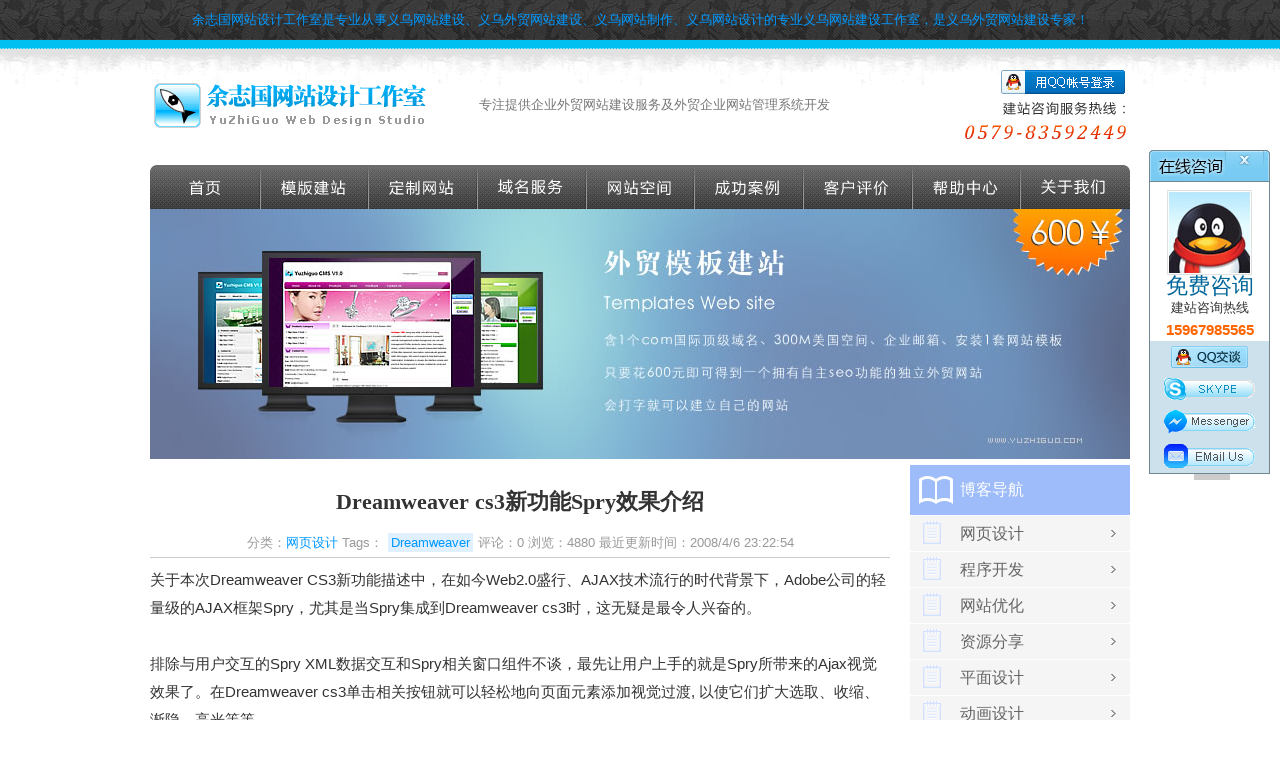

--- FILE ---
content_type: text/html
request_url: https://www.yuzhiguo.com/330/
body_size: 11106
content:

<!DOCTYPE html PUBLIC "-//W3C//DTD XHTML 1.0 Transitional//EN" "http://www.w3.org/TR/xhtml1/DTD/xhtml1-transitional.dtd">
<html xmlns="http://www.w3.org/1999/xhtml">
<head>
<meta http-equiv="Content-Type" content="text/html; charset=utf-8" />
<meta name="viewport" content="width=device-width, initial-scale=1">

<title>Dreamweaver cs3新功能Spry效果介绍，网页设计，余志国外贸网站建设</title>
<meta name="keywords" content="Dreamweaver cs3，Spry Menu Bar，Spry Tabbed Panels，Spry Accordion，Spry Collapsible Panel" />
<meta name="description" content="Dreamweaver cs3 Spry效果效果轻松打造Spry Menu Bar，Spry Tabbed Panels，Spry Accordion，Spry Collapsible Panel。" />
<meta name="author" content="vip@yuzhiguo.com,余志国" />
<meta name="Copyright" content="www.yuzhiguo.com,版权所有,转载请注明" />
<link href="/css/css.css?1" rel="stylesheet" type="text/css" />
<script type="text/javascript" src="/js/jquery.min.js"></script>




<meta content="telephone=no" name="format-detection" />
<script language="javascript"  type="text/javascript" src="/pub/hits.asp?action=wz&amp;id=330"></script>
</head>

<body class="homepage">



<div id="top_txt">
余志国网站设计工作室是专业从事义乌网站建设、义乌外贸网站建设、义乌网站制作、义乌网站设计的专业义乌网站建设工作室，是义乌外贸网站建设专家！
</div>

<div id="header">
	<div id="logo">
	<a href="/" title="余志国网站设计工作室"><strong>余志国网站设计工作室专业外贸网站建设</strong></a>
    </div>
    <div id="txt">
    专注提供企业外贸网站建设服务及外贸企业网站管理系统开发
    </div>    
<div id="tel">
	  
      <a rel="nofollow" href="/api/qq/"><img src="/images/icon/qq_login.gif" width="124" height="24" alt="用QQ登录" /></a>
      
     </div>
</div>


<br style="clear:both;" />


<script type="text/javascript">
$(document).ready(function () {	
	
	$('#nav li').hover(
		function () {
			$('ul', this).slideDown(400);

		}, 
		function () {
			$('ul', this).slideUp(400);			
		}
	);
	
});
</script>

<ul id="nav">
	<li id="h"><a href="/" title="首页">首页</a></li>
    <li id="m"><a href="/waimao-muban-jianzhan/" title="模版建站">外贸模版建站</a></li>
    <li id="d"><a href="/waimao-wangzhan-jianshe/" title="定制网站">定做外贸网站</a></li>
    <li id="y"><a href="/waimao-wangzhan-yuming/" title="域名服务">域名服务</a></li>
    <li id="k"><a href="/waimao-wangzhan-kongjian/" title="网站空间">网站空间</a></li>
    <li id="c"><a href="/design-case/" title="成功案例">成功案例</a>
		<ul>
			<li><a href="/design-case/">定制网站案例</a></li>
			<li><a href="/template-case/">模板建站案例</a></li>
		</ul>
    </li>
    <li id="p"><a href="/customer-reviews/" title="客户评价">客户评价</a></li>
    <li id="b"><a href="/help/" title="帮助中心">帮助导航</a>
		<ul>
            <li><a href="/help/domain-name/" title="域名问题">域名问题</a></li>
            <li><a href="/help/web-hosting/" title="空间问题">主机问题</a></li>
            <li><a href="/help/mailbox/" title="邮箱问题">邮箱问题</a></li>
            <li><a href="/help/website/" title="建站问题">建站问题</a></li>
            <li><a href="/help/icp/" title="备案问题">备案问题</a></li>
            <li><a href="/help/management/" title="后台问题">后台问题</a></li>
            <li><a href="/help/other/" title="其他问题">其他问题</a></li>
            <li><a href="/help/download/" title="下载专区">下载专区</a></li>
		</ul>
    </li>
    <li id="g"><a href="/about-us/" title="关于我们">关于我们</a>
		<ul>
            <li><a href="/about-us/" title="关于我们">关于我们</a></li>
            <li><a href="/news/" title="最新动态">最新动态</a></li>
            <li><a href="/blog/" title="设计博客">设计博客</a></li>
            <li><a href="/team/" title="团队介绍">团队介绍</a></li>
            <li><a href="/payment/" title="付款方式">付款方式</a></li>
            <li><a href="/jobs/" title="招兵买马">招兵买马</a></li>
            <li><a href="/contact-us/" title="联系我们">联系我们</a></li>
		</ul>
    </li>
</ul>





<div id="banner"> 
<a href="/waimao-muban-jianzhan/" title="外贸模板建站只要600元" target="_blank">
<img src="/images/banner/top_muban.jpg" width="980" height="250" alt="外贸模板建站只要600元" />
</a>
</div>


<div id="main">
	<div id="left">
    	<h1 class="title">Dreamweaver cs3新功能Spry效果介绍</h1>
        <p class="canshu">
        分类：<a href="/blog/webdesign/">网页设计</a>
         Tags：
            
            <a href="/tag/Dreamweaver-1.html" class="tag">Dreamweaver</a>
             
        评论：0 
        浏览：4880 
        最近更新时间：2008/4/6 23:22:54
         </p>
         
         

         
         
         
         
        <div class="content shiwu kuan">
        <p>关于本次Dreamweaver CS3新功能描述中，在如今Web2.0盛行、AJAX技术流行的时代背景下，Adobe公司的轻量级的AJAX框架Spry，尤其是当Spry集成到Dreamweaver cs3时，这无疑是最令人兴奋的。</p>
<p>&nbsp;</p>
<p>排除与用户交互的Spry XML数据交互和Spry相关窗口组件不谈，最先让用户上手的就是Spry所带来的Ajax视觉效果了。在Dreamweaver cs3单击相关按钮就可以轻松地向页面元素添加视觉过渡, 以使它们扩大选取、收缩、渐隐、高光等等。</p>
<p><b>1，Spry Menu Bar</b></p>
<p>使用该按钮可以创建横向或纵向的网页下拉或弹出菜单，Spry框架集成的SpryMenuBar.js脚本文件无需我们来编写菜单弹出代码，同时，菜单栏目均采用基于Web标准的HTML结构形式，编辑方便。<br />
<img height="385" alt="Dreamweaver cs3 spry" width="500" src="//www.yuzhiguo.com/pic/images3/file200804062321489108.gif" /><br />
横向菜单测试地址：<a target="_blank" href="http://www.dw8.cn/demo/spry/spry_01.html">http://www.dw8.cn/demo/spry/spry_01.html</a></p>
<p>纵向菜单测试地址：<a target="_blank" href="http://www.dw8.cn/demo/spry/spry_02.html">http://www.dw8.cn/demo/spry/spry_02.html</a></p>
<p><b>2，Spry Tabbed Panels</b></p>
<p>对于Windows操作系统用户来说，选项卡功能并不陌生，但要在网页中实现该功能确不是很轻松，现在借助Spry tabbed panels可以很快完成，并且在Dreamweaver CS3中可以直接选择各个主选项卡内的内容进行编辑。<br />
<img height="385" alt="Dreamweaver cs3 spry" width="500" src="//www.yuzhiguo.com/pic/images3/file200804062322058584.gif" /><br />
测试地址：<a target="_blank" href="http://www.dw8.cn/demo/spry/spry_03.html">http://www.dw8.cn/demo/spry/spry_03.html</a></p>
<p><b>3，Spry Accordion</b></p>
<p>我们都使用过<a href="http://www.yuzhiguo.com/blog/QQ/" target="_blank">QQ</a>聊天软件，当选择&ldquo;QQ好友&rdquo;、&ldquo;QQ群&rdquo;或&ldquo;最近联系人&rdquo;时，单击该名称就可上下自由滑开所选择的内容而整个窗口不会发生变化。同样，在网页应用中，我们曾经为这些的&ldquo;QQ菜单&rdquo;而绞尽脑汁，现在，使用Spry accordion轻松搞定。<br />
<img alt="Dreamweaver cs3 spry" src="//www.yuzhiguo.com/pic/images3/file200804062322219716.gif" /><br />
测试地址：<a target="_blank" href="http://www.dw8.cn/demo/spry/spry_04.html">http://www.dw8.cn/demo/spry/spry_04.html</a></p>
<p><b>4，Spry Collapsible Panel</b></p>
<p>当我们在设计一个FAQ的页面时，总希望让浏览者尽可能多的看到许多问题的题目，当某个问题正适合该用户时，可单击该&ldquo;问题&rdquo;，一个隐藏的&ldquo;答案&rdquo;出现了&mdash;&mdash;遇到这个问题，是否已经想到了显示/隐藏层呢？不过操作过的人都清楚，&ldquo;问题&rdquo;的越来越多，所做的重复工作也越多，SO，Spry collapsible panel的出现可以让我们轻松许多。<br />
<img alt="Dreamweaver cs3 spry" src="//www.yuzhiguo.com/pic/images3/file200804062322359621.gif" /><br />
测试地址：<a target="_blank" href="http://www.dw8.cn/demo/spry/spry_05.html">http://www.dw8.cn/demo/spry/spry_05.html</a></p>
<p>Spry 的强大不仅仅如此，本文所介绍的只是Spry中最基本最简单的效果。</p>
<p>&nbsp;</p></p>
        
        <div style="clear:both; line-height:50px; margin:15px 0;">
        <div class="bdsharebuttonbox" style="width:350px; float:left;">
        <a href="#" class="bds_qzone" data-cmd="qzone" title="分享到QQ空间"></a>
        <a href="#" class="bds_weixin" data-cmd="weixin" title="分享到微信"></a>
        <a href="#" class="bds_tqq" data-cmd="tqq" title="分享到腾讯微博"></a>
        <a href="#" class="bds_tsina" data-cmd="tsina" title="分享到新浪微博"></a>
        <a href="#" class="bds_ty" data-cmd="ty" title="分享到天涯社区"></a>
        <a href="#" class="bds_fbook" data-cmd="fbook" title="分享到Facebook"></a>
        <a href="#" class="bds_twi" data-cmd="twi" title="分享到Twitter"></a>
        <a href="#" class="bds_more" data-cmd="more"></a>
        </div>
		<div style="float:right;">本文地址：<a href="/330/">/330/</a></div>
		</div>
		
		<div class="clear"></div>
        
	<script type="text/javascript" src="/css/syntaxhighlighter/syntaxhighlighter.js"></script>
    <link type="text/css" rel="stylesheet" href="/css/syntaxhighlighter/syntaxhighlighter.css"/>
	<script type="text/javascript">
		SyntaxHighlighter.config.clipboardSwf ='/css/syntaxhighlighter/clipboard.swf';
		SyntaxHighlighter.all();
	</script>
   

		<script type="text/javascript">
        <!--
        /*tab切换*/
        function setTab(m,n){
        var tli=document.getElementById("tab_menu"+m).getElementsByTagName("li");
        var mli=document.getElementById("tab_main"+m).getElementsByTagName("ul");
        for(i=0;i<tli.length;i++){
        tli[i].className=i==n?"hover":"";
        mli[i].style.display=i==n?"block":"none";
        }
        }
        //-->
        </script>
        <div id="yzg_tab">
            <div class="tab_menu1box">
                <ul id="tab_menu1">
                    <li class="hover" onmouseover="setTab(1,0)">相关文章</li>
                    <li onmouseover="setTab(1,1)">推荐文章</li>
                    <li onmouseover="setTab(1,2)">最新文章</li>
                </ul>
            </div>
        
            <div class="tab_main1box">
                <div class="tab_main" id="tab_main1">
                    <ul class="block"><li>
					
                    &bull; <a href="/242/" target="_blank"  >如何给表单文本域加上背景(图)</a><br />
                    
                    &bull; <a href="/210/" target="_blank"  >如何给网站制作一个favicon.ico图标，附代码(图)</a><br />
                    
                    &bull; <a href="/186/" target="_blank"  >中式网站之古典风格网址</a><br />
                    
                    &bull; <a href="/523/" target="_blank"  >手机浏览网站自动跳转到wap页面的代码</a><br />
                    
                    &bull; <a href="/154/" target="_blank"  >网页虚线代码\表格边框虚线代码大全</a><br />
                    
                    &bull; <a href="/130/" target="_blank"  >鼠标点上去显示闪烁动态效果代码</a><br />
                    
                    &bull; <a href="/419/" target="_blank"  >【原创】如何自学做网站？自学做网页需要学什么？</a><br />
                    
                    &bull; <a href="/331/" target="_blank"  >网页制作中CSS样式常用技巧</a><br />
                    
                    &bull; <a href="/267/" target="_blank"  >网页设计中空链接点击网页不动的代码（点击不返回顶部）</a><br />
                    
                    &bull; <a href="/259/" target="_blank"  >JavaScript +flash 3D广告代码</a><br />
                    
                    </li></ul>
                    
                    <ul><li>
					
                    &bull; <a href="/231/" target="_blank"  >去除windows 2003系统的登录界面</a><br />
                    
                    &bull; <a href="/572/" target="_blank"  >最新chrome浏览器无法进入淘宝已卖出宝贝，提示无法通过验证</a><br />
                    
                    &bull; <a href="/227/" target="_blank"  >2007年中国大学排行榜，报考大学的来看看！（2007年中国高校排行榜）</a><br />
                    
                    &bull; <a href="/568/" target="_blank"  >支付宝即时到账POST按钮代码</a><br />
                    
                    &bull; <a href="/223/" target="_blank"  >有用的CSS教程：18步改变你网站的css，使你从初学者成为高级用户(图)</a><br />
                    
                    &bull; <a href="/219/" target="_blank"  >Fireworks中如何让网页的字体更清晰的解决方法！（图）</a><br />
                    
                    &bull; <a href="/560/" target="_blank"  >国外网页版在线客服系统对比</a><br />
                    
                    &bull; <a href="/215/" target="_blank"  >2007年六一儿童节祝福短信/搞笑短信/经典手机短信大全</a><br />
                    
                    &bull; <a href="/556/" target="_blank"  >Godaddy windows Plesk新主机不支持aspjpeg、jmail组件</a><br />
                    
                    &bull; <a href="/552/" target="_blank"  >asp获取内容中第一张图片和全部图片代码</a><br />
                    
                    </li></ul>
                    
                    <ul><li>
					
                    &bull; <a href="/683/" target="_blank"  >申请consentmanager弹窗cookies记录</a><br />
                    
                    &bull; <a href="/682/" target="_blank"  >记录一次排查iis隐藏模块挂马  ISAPI筛选器</a><br />
                    
                    &bull; <a href="/681/" target="_blank"  >免费版163网易企业邮箱使用foxmail收发信，创建客户端授权密码</a><br />
                    
                    &bull; <a href="/680/" target="_blank"  >wordpress更换域名后如何替换数据库老网址</a><br />
                    
                    &bull; <a href="/679/" target="_blank"  >opencart首页添加自定义模块教程</a><br />
                    
                    &bull; <a href="/678/" target="_blank"  >opencart设置满多少金额包邮教程</a><br />
                    
                    &bull; <a href="/677/" target="_blank"  >opencart网店展示视频教程</a><br />
                    
                    &bull; <a href="/676/" target="_blank"  >opencart网店产品添加颜色、尺寸选项教程</a><br />
                    
                    &bull; <a href="/675/" target="_blank"  >Google Workspace gmail企业邮箱老板监控员工邮件操作方法</a><br />
                    
                    &bull; <a href="/674/" target="_blank"  >zoho企业邮箱开启手机验证码双重认证教程</a><br />
                    
                    </li></ul>
                    
                </div>
            </div>
        </div>



<link rel="stylesheet" href="/validator/jquery.validator.css">
<script type="text/javascript" src="/validator/jquery.validator.js"></script>
<script type="text/javascript" src="/validator/local/zh_CN.js"></script>
<a name="comment" id="comment"></a>
<form action="/330/" method="post" name="feedback" id="feedback" data-validator-option="{theme:'yellow_right_effect',stopOnError:true}" autocomplete="off">
  <div class="line">
  
  
  <a rel="nofollow" href="/api/qq/" target="_blank" class="qqdl">
  <img src="../images/icon/qq_login.png" width="117" height="24" />
  </a>
  
  
  <strong>发表评论</strong>
  </div>

<fieldset>
<input type="hidden" name="article_id" value="330" />
<input type="hidden" name="time" value="2026/2/1 11:09:04">


<div class="left">
<input name="user" type="text" id="user" value="" maxlength="20" data-rule="请填写昵称:required;" placeholder="昵称 *"/>
<br />
<input name="tqxq" type="text" id="tqxq" value="" maxlength="10" data-rule="请填写QQ:required;qq" placeholder="QQ *"/>
<br />
<input name="email" type="text" id="email" value="" maxlength="50" data-rule="请填写E-mail:email" placeholder="E-mail"/>
<br />
<input name="website" type="text" id="website" value="" maxlength="50" data-rule="请填写网址:website" placeholder="网址"/>
<br />
</div>
<div class="right">
<textarea rows="10" cols="45" name="content" id="content" data-rule="请填写评论内容:required;length[5~250]" placeholder="评论内容 * （限300字内）" style="height:95px;"></textarea>
<br />
您的IP：18.224.170.193，来自：<br />
<input type="submit" id="tijiao" value="发表" class="submit" style=" width:80px;"/><span class="msg-box" for="content"></span>
</div>



</fieldset>
</form>



		



   	  	</div>
        

        
        
        
        
        
        
        
	</div>
    
<div id="right">

    	
    	<div id="menu_blog">
            <ul>
           	  <li><a id="dao" href="#" title="博客导航">博客导航</a></li>
              <li><a href="/blog/webdesign/" title="网页设计">网页设计</a></li>
              <li><a href="/blog/code/" title="程序开发">程序开发</a></li>
              <li><a href="/blog/seo/" title="网站优化">网站优化</a></li>
              <li><a href="/blog/share/" title="资源分享">资源分享</a></li>
              <li><a href="/blog/planar/" title="平面设计">平面设计</a></li>
              <li><a href="/blog/flash/" title="动画设计">动画设计</a></li>
              <li><a href="/blog/safe/" title="网络安全">网络安全</a></li>
              <li><a href="/blog/system/" title="系统维护">系统维护</a></li>
              <li><a href="/blog/shop/" title="网店知识">网店知识</a></li>
              <li><a href="/blog/english/" title="英语学习">英语学习</a></li>
              <li><a href="/blog/QQ/" title="QQ专区">QQ专区</a></li>
              <li><a href="/blog/enjoy/" title="休闲娱乐">休闲娱乐</a></li>
              <li><a href="/blog/diary/" title="生活记事">生活记事</a></li>
              <li><a href="/blog/other/" title="其他">其他</a></li>
            </ul>
        </div>
        
        
        <div class="clear"></div>
        
        <div id="request" title="提交建站需求">
        <a href="/inquiry/">
        <img src="/images/pub/request.gif" alt="提交建站需求" width="190" height="100" />
        </a>
        </div>
  </div>
  
<div class="clear"></div>

</div>



<div id="foot">
<div id="link_txt">
<a href="/">义乌网站建设公司</a> 
<a href="/">外贸网站建设</a>
<a href="/waimao-wangzhan-muban/" target="_blank">外贸网站模板</a> 
<a href="/">义乌网站制作</a> 
<a href="/">义乌网站设计</a> 
<a href="/">义乌做网站</a> 
<a href="/">义乌网页制作</a> 
<a href="/">义乌网页设计</a> 
<a href="/sitemap.html" target="_blank">网站地图</a> 
<a href="/sitemap.xml" target="_blank">XML</a> 
<br />
</div>



Copyright © yuzhiguo.com 2003-2026 
<a href="/">余志国网站设计工作室</a> ALL Rights Reserved. 
 
<br />
网站制作热线：15967985565（余先生）+86-579-83592449   
QQ：358758308 
E-mail：Vip@yuzhiguo.com  
地址：浙江省东阳市紫荆公馆（靠近义乌市青口）
<div id="banquan">
本站已申请法律保护，抄袭或盗版本站者将依法追究责任，目前已发现多起抄袭本站事件！<br />
ICP备案序号：<a target="_blank" href="https://beian.miit.gov.cn" >浙ICP备12004025号-2</a><br />

		 	<div style="width:300px;margin:0 auto; padding:7px 0;">
		 		<a target="_blank" href="http://www.beian.gov.cn/portal/registerSystemInfo?recordcode=33078202000455" style="display:inline-block;text-decoration:none;height:20px;line-height:20px;"><img src="/images/icon/ghs.png" style="float:left;"/><p style="float:left;height:20px;line-height:20px;margin: 0px 0px 0px 5px; color:#939393;">浙公网安备 33078202000455号</p></a>
		 	</div>
</div>

</div>


<script type="text/javascript" src="/js/gotop.js"></script>
<a href="/message/" id="liuyan" title="给我们留言"><p>留言</p></a> 




<script type="text/javascript" src="/js/online.js"></script>

<div id="leftDiv" style="top:280px; left:10px;">
</div>

<div id="rightDiv" style="top:150px; right:10px;">

<p><a href="#" onclick="javascript:window.hide();" title="隐藏" class="yc">&nbsp;</a></p>

<div>
<a href="//wpa.qq.com/msgrd?v=3&uin=358758308&site=www.yuzhiguo.com&menu=yes" target="_blank" title="点击和我聊天"  rel="nofollow">
<img border="0" src="/images/icon/kefu.jpg" alt="" />
</a>
<br />
<span class="mfzx">免费咨询</span><br />
<span>建站咨询热线</span><br />
<span class="sj">15967985565</span><br />


<a href="tencent://ContactInfo/?subcmd=ViewInfo&puin=0&uin=358758308" target="_blank" title="点击和我聊天" class="kf"  rel="nofollow">
<img src="/images/icon/qqkefu.gif" alt="QQ: 358758308" border="0" />
</a>

<a href="skype:yuzhiguo?chat"  title="Skype: yuzhiguo" class="kf"  rel="nofollow">
<img src="/images/icon/skype.gif" alt="Skype: yuzhiguo" border="0" />
</a>

<a href="https://m.me/yuzhiguo" target="_blank" title="Facebook: yuzhiguo" class="kf"  rel="nofollow">
<img src="/images/icon/messenger.gif" alt="Facebook: yuzhiguo" border="0" />
</a>

<a href="mailto:vip@yuzhiguo.com"  title="Email" class="kf"  rel="nofollow">
<img src="/images/icon/email.gif" alt="Email" border="0" />
</a>

</div>
</div>


<!--Start of Tawk.to Script-->
<script type="text/javascript">
var Tawk_API=Tawk_API||{}, Tawk_LoadStart=new Date();
(function(){
var s1=document.createElement("script"),s0=document.getElementsByTagName("script")[0];
s1.async=true;
s1.src='https://embed.tawk.to/56530820b1582207062b8dc1/default';
s1.charset='UTF-8';
s1.setAttribute('crossorigin','*');
s0.parentNode.insertBefore(s1,s0);
})();
</script>
<!--End of Tawk.to Script-->




<script language="JavaScript">
document.oncontextmenu=function(){
	alert('如需复制本站内容，请用QQ登录本站! \n\n 确定后将跳转到登录页面。。。');
	location="http://www.yuzhiguo.com/api/qq/";
	return false;
}
//document.oncontextmenu=new Function("event.returnValue=false;");
document.onselectstart=new Function("event.returnValue=false;");
</script>


<noscript>
<iframe scr="*.htm"></iframe>
</noscript>

<div style="display: none;">
<script language="javascript" type="text/javascript" src="//www.yuzhiguo.com/tj/tj.js"></script>


<script type="text/javascript">
var _bdhmProtocol = (("https:" == document.location.protocol) ? " https://" : " http://");
document.write(unescape("%3Cscript src='" + _bdhmProtocol + "hm.baidu.com/h.js%3F6c1a4d6434b116afd386194c6ea6ce2b' type='text/javascript'%3E%3C/script%3E"));
</script>
</div>

<script>
    window._bd_share_config = {
        "common": {
            "bdSnsKey": {},
            "bdText": "",
            "bdMini": "2",
            "bdMiniList": false,
            "bdPic": "",
            "bdStyle": "1",
            "bdSize": "32"
        },
        "slide": {
            "type": "slide",
            "bdImg": "2",
            "bdPos": "left",
            "bdTop": "200"
        },
		"share": {},
        "image": {
            "viewList": ["tsina", "qzone", "weixin", "fbook", "twi", "mail", "mshare"],
            "viewText": "分享到：",
            "viewSize": "16"
        }
    };
    with(document) 0[(getElementsByTagName('head')[0] || body).appendChild(createElement('script')).src = '//bdimg.share.baidu.com/static/api/js/share.js?v=89860593.js?cdnversion=' + ~ ( - new Date() / 36e5)];
</script>

<script>
(function(){
    var bp = document.createElement('script');
    var curProtocol = window.location.protocol.split(':')[0];
    if (curProtocol === 'https') {
        bp.src = 'https://zz.bdstatic.com/linksubmit/push.js';        
    }
    else {
        bp.src = 'http://push.zhanzhang.baidu.com/push.js';
    }
    var s = document.getElementsByTagName("script")[0];
    s.parentNode.insertBefore(bp, s);
})();
</script>

</body>
</html>


--- FILE ---
content_type: text/css
request_url: https://www.yuzhiguo.com/css/css.css?1
body_size: 8461
content:
@charset "utf-8";
/*全局定义*/
body{font-family: "Microsoft YaHei",Arial;font-size:13px;color: #333;background: url(../images/top/bg.gif) repeat-x top #fff;margin:0; padding:0;behavior: url(../js/hover.htc);}
h1, h2, h3, h4, h5, h6, form, div, p, i, img, ul, li, ol, table, tr, td,th, fieldset, label, legend,button{ margin:0;padding:0;border:0;}
ul,ol,li{list-style:none;}
input,textarea{vertical-align:middle;font-family: "Microsoft YaHei",Arial;font-size:13px;color: #333;margin:2px;padding:3px;}
.spaceline{clear:both; height:10px;}
.clear{ clear: both; padding:0; margin:0;}
*html{background-image:url(about:blank);background-attachment:fixed;}/*解决IE6下滚动抖动的问题*/

/*默认链接*/
a {color: #09F; }
a:link {text-decoration: none;}
a:visited {text-decoration: none;color: #069;}
a:hover {text-decoration: none;color: #069;}
a:active {text-decoration: none; }

/*常用颜色*/
.black{color:#000000;}
.grey{color:#666666;}
.white{color:#FFFFFF;}
.red{color:#FF0000;}
.yellow{color:#FFFF00;}
.orange{color:#FF9900;}
.bule{color:#0000FF;}
.bule1{color: #09F;}
.green{color:#00FF00;}

.shiwu{ font-size:15px;}

/*头部*/
#top_txt{color: #0099FF; text-align:center; line-height:40px;}

#header{ width:980px; margin:30px auto 0 auto;}

#header #logo{ width:280px; height:70px; background:url(../images/logo.gif) no-repeat center left; float:left;}
#header #logo a {width:280px; height:70px; display: block;}
#header #logo a strong{ display:none;}

#header #txt{ float: left; width:400px; height:70px; line-height:70px; text-align: right; color:#777777; } 

#header #tel{ float: right; background:url(../images/top/tel.gif)  bottom right no-repeat; width:300px; height:70px; text-align: right; color:#777777; } 
#header #tel img{ margin:0 5px 0 0;vertical-align:middle;}

/*导航*/
#menu{ width:980px; height:44px;  margin:10px auto 0 auto;}

#menu ul li{ float:left;height:44px;}

#menu ul li a{height:44px;display:block;line-height:44px;text-align:center; font-size:16px; color:#FFFFFF;  text-indent:-9999px;}

	#nav {width:980px; height:44px;  margin:25px auto 0 auto;}	
		#nav li {float:left;display:block;position:relative;z-index:500;}
		#nav li a {height:44px;display:block;line-height:44px;text-align:center; font-size:16px; color:#FFFFFF;text-indent:-9999px;}
		#nav li a:hover {color:#fff;}
		#nav a.selected {color:#f00;}
		
		#nav ul {position:absolute;left:0;display:none;margin:0 0 0 -1px;width:108px;}
		#nav ul li {width:108px;float:left;border-top:1px solid #8C8C8C;}
		#nav ul a {display:block; color:#FFF; background:#4A4A4A;height:35px;line-height:35px;text-indent:0; font-size:14px;}
		#nav ul a:hover{ background:#003744; color:#0FF;}

		*html #nav ul {margin:0 0 0 -2px;}

#h a{width:111px;background:url(../images/menu/bg.gif) no-repeat 0 0;}
#h a:hover,#h a.on{background:url(../images/menu/bg.gif) no-repeat 0 -44px;}

#m a{width:108px;background:url(../images/menu/bg.gif) no-repeat -111px 0 ;}
#m a:hover,#m a.on{background:url(../images/menu/bg.gif) no-repeat -111px -44px;}

#d a{width:109px;background:url(../images/menu/bg.gif) no-repeat -219px 0 ;}
#d a:hover,#d a.on{background:url(../images/menu/bg.gif) no-repeat -219px -44px;}

#y a{width:109px;background:url(../images/menu/bg.gif) no-repeat -328px 0 ;}
#y a:hover,#y a.on{background:url(../images/menu/bg.gif) no-repeat -328px -44px;}

#k a{width:108px;background:url(../images/menu/bg.gif) no-repeat -437px 0 ;}
#k a:hover,#k a.on{background:url(../images/menu/bg.gif) no-repeat -437px -44px;}

#c a{width:109px;background:url(../images/menu/bg.gif) no-repeat -545px 0 ; }
#c a:hover,#c a.on{background:url(../images/menu/bg.gif) no-repeat -545px -44px;}

#p a{width:109px;background:url(../images/menu/bg.gif) no-repeat -654px 0 ; }
#p a:hover,#p a.on{background:url(../images/menu/bg.gif) no-repeat -654px -44px;}

#b a{width:108px;background:url(../images/menu/bg.gif) no-repeat -763px 0 ; }
#b a:hover,#b a.on{background:url(../images/menu/bg.gif) no-repeat -763px -44px;}

#g a{width:109px;background:url(../images/menu/bg.gif) no-repeat -871px 0 ; }
#g a:hover,#g a.on{background:url(../images/menu/bg.gif) no-repeat -871px -44px;}
		
/*首页动画*/
	
	.slideBox{ position:relative; overflow:hidden; margin:10px auto 0 auto; width:980px; }
	.slideBox .hd{ position:absolute; height:28px; line-height:28px; bottom:0; right:10px; z-index:1; }
	.slideBox .hd li{ display:inline-block; width:10px; height:10px; -webkit-border-radius:5px; -moz-border-radius:5px; border-radius:5px; background:#666; text-indent:-9999px; overflow:hidden; margin:0 6px;   }
	.slideBox .hd li.on{ background: #F60;  }
	.slideBox .bd{ position:relative; z-index:0; }
	.slideBox .bd li{ position:relative; text-align:center;  }
	.slideBox .bd li img{ background:url(../images/loading.gif) center center no-repeat;  vertical-align:top; width:100%;/* 图片宽度100%，达到自适应效果 */}
	.slideBox .bd li a{ -webkit-tap-highlight-color:rgba(0,0,0,0);  }  /* 去掉链接触摸高亮 */
	
	
/*首页公告*/
#gonggao{ width:980px; margin:5px auto 10px auto; padding:5px 0; line-height:25px; border-bottom:dashed 1px #CCCCCC;}

/*首页服务项目*/
#homepage-service{ width:980px; height:545px; margin:0 auto;background:url(../images/homepage/servie_bg.gif) center  no-repeat;}

#homepage-service ul li{ width:290px; height:256px;padding: 8px 18px ; font-size:12px;  float:left;}

#homepage-service ul li img{ padding:3px 0;}

#homepage-service ul li p{ line-height:20px;color:#666666;}

/*首页介绍，评论，博文*/
#home_other{width:980px; margin:0 auto; clear:both;}
.home_about{ width:300px; height:280px; padding:20px 10px 10px 10px; line-height:28px; border:#B5E7FF solid 1px; background:url(../images/homepage/home_about_bar.gif) center top no-repeat #FcFcFc; float:left; }

.home_reviews{ width:300px; height:280px; padding:20px 10px 10px 10px; line-height:28px; border:#FFD595 solid 1px; background:url(../images/homepage/home_reviews_bar.gif) center top no-repeat #FcFcFc; float:left; margin:0 7px;}

.home_articles{ width:300px; height:280px; padding:20px 10px 10px 10px; line-height:28px; border:#D5FF55 solid 1px; background:url(../images/homepage/home_articles_bar.gif) center top no-repeat #FcFcFc; float:left;}

.topLoop{ overflow:hidden; position:relative;width:300px; line-height:28px;}
 
.topLoop .bd ul{ overflow:hidden; zoom:1; } 

.topLoop .hd{ overflow:hidden;  height:30px; width:110px; margin:0 auto;} 
.topLoop .hd .prev,.topLoop .hd .next{ display:block;  width:9px; height:10px; line-height:10px; float:right; margin:10px 10px 0 0;overflow:hidden;   
     cursor:pointer; background:url(../images/icon/icoUp.gif) top no-repeat;} 
.topLoop .hd .next{ background:url(../images/icon/icoDown.gif) top no-repeat;  } 
.topLoop .hd ul{ float:right; overflow:hidden; zoom:1; margin-top:10px;  } 
.topLoop .hd ul li{ position:relative; _display:inline; float:left;  width:10px; height:10px; overflow:hidden; background:#ccc; margin-right:10px; text-indent:-999px; cursor:pointer; 
    -webkit-border-radius: 10px; -moz-border-radius: 10px; border-radius: 10px; behavior: url(../js/PIE.htc);} 
.topLoop .hd ul li.on{ background: #6C0;  }
.infoList li{ height:30px; overflow:hidden;}
.infoList li a{ color:#666;}
.infoList li a:hover{ color:#06F;}
/*首页logo链接*/
#link_img{width:980px; margin:0 auto;clear:both; padding:30px 10px 0 10px; text-align:center;}
#link_img a{ margin:0 20px;}
#link_img a img {opacity: 0.5;filter: gray;zoom: 1;}
#link_img a:hover img{opacity: 1;filter:alpha(opacity=100);zoom: 1;}  
  
/*banner*/
#banner{ width:980px; height:250px; margin:0 auto 6px auto;}

/*main*/
#main{ width:980px; margin:0 auto; background:url(../images/pub/main_bg.jpg) repeat-y right; }
#mainno{ width:980px; margin:0 auto; }
/*left*/
#left{ width:740px; float:left;}

.title_h{ background:url(../images/pub/title_bg.gif) 0 10px no-repeat; font-size:28px; font-family:"微软雅黑",黑体; color: #09F; font-weight: lighter; padding:26px 0 8px 35px; border-bottom:#CCC solid 1px;letter-spacing:2px; margin:2px 0;}

.title{font-size:22px; font-family:"微软雅黑",黑体; color: #333; font-weight: bold; padding:20px 10px 10px 10px; margin:2px 0; text-align:center;}

.canshu{border-bottom:#CCC solid 1px; line-height:28px; text-align:center; color:#999;}

.content{ line-height:28px; margin:8px 0;}
.hideContent{ border:dashed #ccc 1px; padding: 20px 10px 40px 10px; font-size:18px; color:#F00; text-align:center; line-height:50px;}
.hideContent span{ color:#666; font-size:16px;}

.kuan{ width:740px; overflow:hidden;}
.kuan img{ max-width:740px;height:auto;}

.shou{text-indent: 2em;}

.fazhan{ line-height:30px; padding:0 0 0 20px;}
.fazhan ul li{ list-style:disc;}

.certificate{ margin:8px 0;}
.certificate img{ float:left; margin:0 10px 0 0;}


/*right*/
#right{ width:220px; float:right; background:#F5F5F5;}

/*关于我们导航*/
#menu_about{margin:0 auto;}

#menu_about ul li{ float:left;}

#menu_about ul li a{width:220px; height:50px;display:block;line-height:50px;text-align:center; font-size:16px; color: #333;  text-indent:-9999px; border-bottom:solid 1px #F3F3F3;}

#a_a a{background:url(../images/about/menu.gif) no-repeat 0 0;}
#a_a a:hover,#a_a a.on{background:url(../images/about/menu.gif) no-repeat 0 0 #E1E6EB;}

#a_b a{background:url(../images/about/menu.gif) no-repeat 0 -50px;}
#a_b a:hover,#a_b a.on{background:url(../images/about/menu.gif) no-repeat 0 -50px #E1E6EB;}

#a_c a{background:url(../images/about/menu.gif) no-repeat 0 -100px;}
#a_c a:hover,#a_c a.on{background:url(../images/about/menu.gif) no-repeat 0 -100px #E1E6EB;}

#a_d a{background:url(../images/about/menu.gif) no-repeat 0 -150px;}
#a_d a:hover,#a_d a.on{background:url(../images/about/menu.gif) no-repeat 0 -150px #E1E6EB;}

#a_e a{background:url(../images/about/menu.gif) no-repeat 0 -200px;}
#a_e a:hover,#a_e a.on{background:url(../images/about/menu.gif) no-repeat 0 -200px #E1E6EB;}

#a_f a{background:url(../images/about/menu.gif) no-repeat 0 -250px;}
#a_f a:hover,#a_f a.on{background:url(../images/about/menu.gif) no-repeat 0 -250px #E1E6EB;}


/*服务导航*/
#menu_service{margin:0 auto;}

#menu_service ul li{ float:left;}

#menu_service ul li a{width:220px; height:50px;display:block;line-height:50px;text-align:center; font-size:16px; color: #333;  text-indent:-9999px; border-bottom:solid 1px #fff;}

#s_a a{background:url(../images/service/menu.gif) no-repeat 0 0;}
#s_a a:hover,#s_a a.on{background:url(../images/service/menu.gif) no-repeat 0 0 ;}

#s_b a{background:url(../images/service/menu.gif) no-repeat 0 -50px;}
#s_b a:hover,#s_b a.on{background:url(../images/service/menu.gif) no-repeat 0 -50px #E1E6EB;}

#s_c a{background:url(../images/service/menu.gif) no-repeat 0 -100px;}
#s_c a:hover,#s_c a.on{background:url(../images/service/menu.gif) no-repeat 0 -100px #E1E6EB;}

#s_d a{background:url(../images/service/menu.gif) no-repeat 0 -150px;}
#s_d a:hover,#s_d a.on{background:url(../images/service/menu.gif) no-repeat 0 -150px #E1E6EB;}

#s_e a{background:url(../images/service/menu.gif) no-repeat 0 -200px;}
#s_e a:hover,#s_e a.on{background:url(../images/service/menu.gif) no-repeat 0 -200px #E1E6EB;}

#s_f a{background:url(../images/service/menu.gif) no-repeat 0 -250px;}
#s_f a:hover,#s_f a.on{background:url(../images/service/menu.gif) no-repeat 0 -250px #E1E6EB;}

#s_g a{background:url(../images/service/menu.gif) no-repeat 0 -300px;}
#s_g a:hover,#s_g a.on{background:url(../images/service/menu.gif) no-repeat 0 -300px #E1E6EB;}

#request{ text-align:center; margin:10px; padding:20px 0 10px 0; border-top: solid 1px #DFDFDF; clear:both;}

/*帮助导航*/
#menu_help{margin:0 auto;}

#menu_help ul li{ float:left;}

#menu_help ul li a{width:170px; padding:0 0 0 50px; height:50px;display:block;line-height:50px;text-align: left; font-size:16px; color: #666; border-bottom:solid 1px #fff;background:url(../images/help/menu.gif) no-repeat 0 -50px;}
#menu_help ul li #dao{background:url(../images/help/menu.gif) no-repeat 0 0; color:#FFF;}
#menu_help a:hover,#menu_help .on{background:url(../images/help/menu.gif) no-repeat 0 -100px #E1E6EB;}

/*博客导航*/
#menu_blog{margin:0 auto;}

#menu_blog ul li{ float:left;}

#menu_blog ul li a{width:170px; padding:0 0 0 50px; height:35px;display:block;line-height:35px;text-align: left; font-size:16px; color: #666; border-bottom:solid 1px #fff;background:url(../images/blog/menu.gif) no-repeat 0 -50px;}
#menu_blog ul li #dao{background:url(../images/blog/menu.gif) no-repeat 0 0; color:#FFF;height:50px;line-height:50px;}
#menu_blog a:hover,#menu_blog .on{background:url(../images/blog/menu.gif) no-repeat 0 -85px #E1E6EB;}

/*底部*/
#foot{margin: 0 auto; background:url(../images/foot/bg.gif) top repeat-x;line-height:25px; padding:60px 0 5px 0;text-align: center;clear:both;color: #999999;}
#foot a{color:#999999;}
#foot a:hover{ color:#0CF;}

/*最新动态*/
.news li{ background:url(../images/news/bg.jpg) left top no-repeat; border-bottom:#CCCCCC dashed 1px; padding:10px 5px 10px 10px; margin-bottom:10px; clear:both;}
.news li img{ float:left; margin:0 10px 10px 0;}
.news li span{ color:#999; float:right;}
.news li strong{ font-size:16px;}
.news li p { font-size:12px;color:#666;}
.news li p a{ font-size:12px;color:#666; }
.tag{ background: #E1F0FF; padding:2px 3px; margin:0 1px;}
.tag:hover{ color: #FFF; background:#06C;}
/*付款*/
.payment li{ border-bottom:#ddd solid 1px; padding:15px 0; clear:both;/*解决背景浮动*/overflow:auto;_height: 1%;}
.payment .bank_img{ padding:10px 0;width:220px; text-align:center; float:left;}
.payment .bank_txt{ line-height:25px; padding:0 0 0 20px; width:500px; float:right;}
.payment .bank_txt span{ margin:0 5px; font-size:14px; color: #069;}
/*团队*/
.team li{ border-bottom:#ddd solid 1px; padding:10px 0; clear:both;/*解决背景浮动*/overflow:auto;_height: 1%;}
.team .team_img{ width:150px; float:left;}
.team .team_img img{border-radius: 90px;-webkit-transition-duration: 0.5s;
-webkit-transition-timing-function: cubic-bezier(0.3, 0, 0.2, 3);transition-duration: 0.5s;
transition-timing-function: cubic-bezier(0.3, 0, 0.2, 3);}
.team .team_img img:hover{border-radius: 30px;-webkit-transform: rotate(6deg);}
.team .team_txt{ line-height:28px; padding:0 0 0 20px; width:550px; float:right;}
.team .team_txt strong{ color:#09C;}
/*域名*/
.domainlist{ border-bottom:dashed #CCC 1px;  clear:both;overflow:hidden;}
.domainlist li{ width:350px; padding:15px 10px; float:left;}
.domainlist li div{ width:220px; float:right; color:#666;}
.domainlist li div h3{ font-size:15px; color:#006699; font-weight:normal;}
.domainlist li div strong{font-size:16px; color:#FF6600;}

#domain{ line-height:40px; font-size:15px; text-align:left; padding:30px 0 10px 0;}
#domain label{ margin:0 10px 0 0;}
#domain input{ padding:5px; border: #9CF solid 1px; margin:3px;}
#domain #submit{ background:url(../images/pub/button_bg.jpg) repeat-x; color:#FFF; line-height:20px; padding:5px 30px;border-radius: 15px; cursor:pointer; border:none;}
#domain #submit:hover{ background:#09F;}
#domainchecksearch{line-height:30px; text-align: left; font-size:16px;}
#domainchecksearch li{list-style-type:none; border-bottom:solid #eee 1px; line-height:30px;}

/*空间*/
.hostinglist li{ background:url(../images/hosting/bg.gif) no-repeat; width:238px; height:360px; margin:0 5px 8px 2px; float:left;}
.hostinglist li .h_title{ height:48px; line-height:48px; text-align:center; font-size:16px;}
.hostinglist li .h_price{ height:37px; line-height:37px; text-align:center; font-size:18px; color:#FFF;}
.hostinglist li .h_content{line-height:30px; font-size:13px; padding:8px 16px;height:220px;}
.hostinglist li a{ float:right; margin:0 12px 0 0;}

/*tab切换*/
#yzg_tab{width:740px; margin:0 auto; clear:both;}
.tab_menu1box{height:32px;line-height:30px;border-bottom:#ddd 1px solid;}
#tab_menu1{top:0;left:0;}
#tab_menu1 li{float:left;display:block;cursor:pointer; padding:0 14px; font-size:15px;border-top: #FFF 2px solid;}
#tab_menu1 li.hover{ border-top:#6699FF 2px solid; background:#FFF; border-bottom:#FFF 1px solid;border-left:#ddd 1px solid;border-right:#ddd 1px solid; font-weight:bold; color:#09C;}
.tab_main1box{clear:both;  line-height:25px; padding:8px;}
.tab_main{clear:both;}
.tab_main a{ color:#333;}
.tab_main a:visited{color: #069;}
.tab_main a:hover{ color:#09F;}
#tab_main1 ul{display: none;}
#tab_main1 ul.block{display: block;}

/*表格*/
.biaoge{ border-top:#CCC solid 1px; border-left:#CCC solid 1px;}
.biaoge th,td{ border-right:#CCC solid 1px; border-bottom:#CCC solid 1px; padding:5px; color:#666;}
.biaoge .price{ font-size:18px; color:#F30;}

/*案例*/
.case{ border-bottom:#CCC dotted 1px; clear:both; padding:20px 0;/*解决背景浮动*/overflow:auto;_height: 1%;}
.case .case_img{ float:left; padding:5px; border:#ddd solid 1px; width:400px; padding:5px;border-radius: 5px;}
.case .case_img a img{border-radius: 5px;}
.case .case_img a:hover img {opacity: 0.8;zoom: 1;filter: alpha(opacity=80);filter: "alpha(opacity=80)";} 
.case .case_right{ float:right; width:550px; color:#666; line-height:25px;}
.case .case_title a{ font-size:15px; }

/*评价*/
.pingjia{ border-bottom:#CCC solid 1px; padding:20px 5px; display:block;zoom:1; clear:both; color:#666;}
.pingjia:hover{ background:#eee;}
.pingjia_right{ width:650px; float:right;}
.pingjia_time{ text-align:right;color:#999; font-size:9px;}
.pingjia .plimg{ float:left; margin:8px;border-radius: 10px; width:60px; height:60px;}
.pingjia .website{ color: #555;}

/*二维码*/
#code,#code_hover{width:36px;height:48px;background:url(../images/pub/2top.png) no-repeat;position:fixed;right:50px;cursor:pointer;_position:absolute;_bottom:auto;_top:expression(eval(document.documentElement.scrollTop+document.documentElement.clientHeight-this.offsetHeight-(parseInt(this.currentStyle.marginTop,10)||0)-(parseInt(this.currentStyle.marginBottom,10)||0)));}
#code{background-position:-276px -258px;bottom:180px;_margin-bottom:180px;}
#code_hover{background-position:-316px -258px;bottom:180px;_margin-bottom:180px;}
#code_img{width:270px;height:355px;background:url(../images/pub/2top.png) -4px -3px no-repeat;position:fixed;right:100px;bottom:150px;cursor:pointer;display:none;_position:absolute;_bottom:auto;_top:expression(eval(document.documentElement.scrollTop+document.documentElement.clientHeight-this.offsetHeight-(parseInt(this.currentStyle.marginTop,10)||0)-(parseInt(this.currentStyle.marginBottom,10)||0)));_margin-bottom:67px;}

#liuyan{ display:block;bottom:240px;_margin-bottom:240px;width:36px;height:48px;background:url(../images/pub/message.gif) no-repeat #CCC;position:fixed;right:50px;cursor:pointer;_position:absolute;_bottom:auto;_top:expression(eval(document.documentElement.scrollTop+document.documentElement.clientHeight-this.offsetHeight-(parseInt(this.currentStyle.marginTop,10)||0)-(parseInt(this.currentStyle.marginBottom,10)||0)));}
#liuyan:hover{ background:url(../images/pub/message.gif) no-repeat #999;}
#liuyan p{text-indent:-9999px;}

#feedback{ color:#666; margin:10px 0;}
#feedback label{ width:40px;display:inline-block; }
#feedback input{ width:280px; padding:8px 5px; margin:5px 2px;}
#feedback textarea{ width:405px; height:150px;padding:8px 5px;margin:5px 2px;}
#feedback .left{ width:300px; float:left;}
#feedback .right{ width:420px; float:right;}
#feedback #tijiao{ height:40px; width:150px; font-size:18px; background:url(../images/pub/submit_bg.gif) repeat-x;cursor:pointer;border-radius: 5px; border:none; color:#FFF;}
#feedback #tijiao:hover{ background: #09F;}
#feedback .n-invalid {border: 1px solid #F90;}
#feedback .line{ border-top: #6699FF solid 1px; line-height:35px; background:#EAF4FF; padding:0 8px;}
#feedback .line strong{ color:#069; font-size:16px;}
#feedback .qqdl{vertical-align:middle; float:right; margin:6px 0 0 0;}
#feedback .qqdll{float:right; margin:0 0 0 0; width:400px; text-align:right;}
#feedback .qqdll img{vertical-align:middle;}

/*帮助中心*/
.help{ width:340px; height:180px; float:left; line-height:25px; border:#ddd solid 1px; padding:10px; margin: 0 4px 10px 4px;}
.help .more{ float:right; color:#666;}
.help .more:visited{color:#666;}
.help ul li{width:340px; height:30px; overflow:hidden;}
.help ul li a{color: #666;}
.help ul li a:visited{color: #333;}
.help ul li a:hover{ color:#09F;}

.site{margin:10px; border:dashed 1px #ddd; clear:both; }
.site legend{ font-size:20px; color:#0099CC; margin:0 20px; padding:0 5px;}
.site a{ display:block;  width:310px; background: #F0F0F0; text-align:center; padding:6px 6px 0 6px; line-height:30px; color: #000000;margin:15px 5px 5px 15px; float:left;}
.site a:hover { background: #006699; color: #FFFFFF;}
.site img{ width:310px; height:194px;}

/*分页样式*/
#page {padding:8px; margin: 3px;  text-align: center; clear:both;}
#page a{border:#01B0ED 1px solid; padding:2px 5px; margin:8px 2px; color:#01B0ED; text-decoration:none;}
#page a:hover{color:#FFFFFF; background:#01B0ED;}
#page span.current{border:#01B0ED 1px solid;padding:2px 5px; margin:8px 0px;color: #FFFFFF;background:#01B0ED;}
#page span.disabled{border:#EEEEEE 1px solid;padding:2px 5px; margin:8px 0px;color: #DDDDDD;}
#page span.text {border:#CCCCCC 1px solid;padding:2px 5px;  margin:8px 2px;color: #666666;}

/*滚动客服*/
#rightDiv{width:121px;display:block;overflow:hidden;position:absolute;position:fixed;z-index:99999;}
#rightDiv p{ background:url(/images/icon/onlinetop.gif) no-repeat;height:31px;display:block;text-align:right;}
#rightDiv div{border: #72868F solid 1px; background: #FFFFFF;text-align:center; padding:8px 0 0 0;line-height:22px;}
#rightDiv .yc{padding:3px;}
#rightDiv .mfzx{font-size:22px; color:#069; }
#rightDiv .fqhh{font-weight:bold;color:#069;}
#rightDiv .sj{font-weight:bold; font-size:15px;color: #F60;}
#rightDiv div .kf {background:#CCE1EC; display:block; padding:5px 0;}

#qqkefu { width:327px;height:172px;background:url(//combo.b.qq.com/crm/wpa/release/3.3/wpa/views/b02.png) no-repeat;position:absolute;_position:absolute;left:50%;top:50%;_left:50%;_top:50%; margin:-20px 0 0 -173px; z-index:150;display:none;position:fixed;-moz-box-shadow: 5px 5px 7px #999;-webkit-box-shadow: 5px 5px 7px #999;box-shadow: 5px 5px 7px #999;}
#qqkefu .btn { position:absolute; display:block;}
#qqkefu .launchBtn { top:145px; left:173px; width:69px; height:22px;}
#qqkefu .laterBtn { top:145px; left:248px; width:69px; height:22px;}
#qqkefu .closeBtn { top:0; right:6px; width:39px; height:26px;}
#qqkefu .title { position:absolute; top:1px; left:17px; height:30px; line-height:30px; padding:0; margin:0; font-size:16px; color:#000;}
#qqkefu .content { position:absolute; top:35px; left:114px; width:203px; height:85px;}
#qqkefu .content .msg { font-size:13px;line-height:28px;padding:0; margin:0;}


.content .firstRow{ border:#ddd solid 1px;}
.content .firstRow th{ background:#eee;border-top: 2px solid #BBB;}

.ggao{ clear:both; height:250px; padding:10px;}
.ggao .left{ float:left; width:300px;height:250px; border:#eee solid 1px;}
.ggao .right{ float:right; width:300px;height:250px;border:#eee solid 1px;}


/*1280*/
@media only screen and (max-width:1280px) {

}

/*1024*/
@media only screen and (max-width:1024px) {

}

/*768-959*/
@media only screen and (min-width:768px) and (max-width:959px) {
body{ background:none;}
#rightDiv,#qqkefu,#top_txt,#header #tel,#liuyan,#code,#code_img,#link_img,#link_txt,#banquan{ display:none;}
#gonggao{ width:auto; padding:5px;}
#homepage-service{ width:auto; height:auto;background: none;}
#homepage-service ul li{padding: 8px;}
#home_other{width:auto;float: none;}
.home_about,.home_reviews,.home_articles{ margin:0 auto 8px auto;float: none; width:auto; height:auto;background:none;}
.slideBox{width:100%; }

#nav {width:auto; height:auto;  margin:8px auto 8px auto; background:#666666; clear:both;}	
#nav li{ width:33%;}
#nav li a {height:40px;line-height:40px;font-size:15px; text-indent:0;}	
#nav ul {width:100%;}
#nav ul li {width:100%;border-top:1px solid #8C8C8C;}
#nav ul a {width:100%;height:40px;line-height:40px;font-size:14px;}
#h a,#m a,#d a,#y a,#k a,#c a,#p a,#b a,#g a{width:auto;background: #666666;border-top:1px solid #fff;border-left:1px solid #fff;}
#h a:hover,#m a:hover,#d a:hover,#y a:hover,#k a:hover,#c a:hover,#p a:hover,#b a:hover,#g a:hover{background: #004151;}
#h a.on,#m a.on,#d a.on,#y a.on,#k a.on,#c a.on,#p a.on,#b a.on,#g a.on{background: #004151;}

#main,#mainno{width:auto; background:none; clear:both;}
#left{ width:auto;}
#banner,#right{ display: none;}
.ggao{ width:auto;height:auto;}
.ggao .left{}
.ggao .right{}
.title{ font-size:18px; text-align:left;padding:10px 0px 10px 0px;}
.content img,.content div,.content table,.case .case_right,.pingjia_right{ max-width:100%;height:auto;}
.news li{ padding:0;}
.canshu{text-align:left;}
.kuan{ width:auto; clear:both;word-break:break-all; }
.kuan img{ max-width:600px;height:auto;}
#yzg_tab{width:auto;}
#feedback .left{ float:none;}
#feedback .right{ float:none;width: 300px;}
#feedback textarea{width: 280px;}
.pingjia_right{width:auto;}
}

/*767*/
@media only screen and (max-width:767px) {
body{ background:none;}
#rightDiv,#qqkefu,#top_txt,#header #tel,#liuyan,#code,#code_img,#link_img,#link_txt,#banquan{ display:none;}
#gonggao{ width:auto; padding:5px;}
#homepage-service{ width:auto; height:auto;background: none;}
#homepage-service ul li{width: auto;height:auto;padding: 8px;border-bottom:#ddd dashed 1px;}
#home_other{width:auto;float: none;}
.home_about,.home_reviews,.home_articles{ margin:0 auto 8px auto;float: none; width:auto; height:auto;background:none;}
.slideBox{width:100%; }

#nav {width:auto; height:auto;  margin:8px auto 8px auto; background:#666666; clear:both;}	
#nav li{ width:33%;}
#nav li a {height:40px;line-height:40px;font-size:15px; text-indent:0;}	
#nav ul {width:100%;}
#nav ul li {width:100%;border-top:1px solid #8C8C8C;}
#nav ul a {width:100%;height:40px;line-height:40px;font-size:14px;}
#h a,#m a,#d a,#y a,#k a,#c a,#p a,#b a,#g a{width:auto;background: #666666;border-top:1px solid #fff;border-left:1px solid #fff;}
#h a:hover,#m a:hover,#d a:hover,#y a:hover,#k a:hover,#c a:hover,#p a:hover,#b a:hover,#g a:hover{background: #004151;}
#h a.on,#m a.on,#d a.on,#y a.on,#k a.on,#c a.on,#p a.on,#b a.on,#g a.on{background: #004151;}

#main,#mainno{width:auto; background:none;clear:both;}
#left{ width:auto;}
#banner,#right{ display: none;}
.ggao{ width:auto;height:auto;}
.ggao .left{float:none;}
.ggao .right{float:none;}
.title{ font-size:18px; text-align:left;padding:10px 0px 10px 0px;}
.content img,.content div,.content table,.case .case_right,.pingjia_right{ max-width:100%;height:auto;}
.news li{ padding:0;}
.case .case_right{float:none; clear:both;}
.canshu{text-align:left;}
.kuan{ width:auto; clear:both;word-break:break-all; }
.kuan img{ max-width:450px;height:auto;}
#yzg_tab{width:auto;}
#feedback .left{ float:none;}
#feedback .right{ float:none;width: 300px;}
#feedback textarea{width: 280px;}
.pingjia_right{width:auto;}
}

/*480*/
@media only screen and (max-width:480px) {
body{ background:none; width:98%; margin:0 auto;}
#rightDiv,#qqkefu,#top_txt,#header #tel,#liuyan,#code,#code_img,#link_img,#link_txt,#banquan{ display:none;}
#header{ width:auto; margin:0;}
#header #logo{ float: none;width:auto;background:url(../images/logo.gif) no-repeat center;}
#header #txt{ float: none;width:auto; height:auto; line-height:25px; text-align:center; font-size:11px;}
#gonggao{ width:auto; padding:5px;}
#homepage-service{ width:auto; height:auto;background: none;}
#homepage-service ul li{width: auto;height:auto;padding: 8px; border-bottom:#ddd dashed 1px;}
#home_other{width:auto;float: none;}
.home_about,.home_reviews,.home_articles{ margin:0 auto 8px auto;float: none; width:auto; height:auto;background:none;}
#foot{background: none; border-top:#ccc solid 1px; padding:5px 0 5px 0;color: #666;}
#foot a{color:#666;}
#foot a:hover{ color:#666;}
.slideBox{width:100%;}
.slideBox .hd li{width:6px; height:6px;}

#nav {width:auto; height:auto;  margin:8px auto 8px auto; background:#666666; clear:both;}	
#nav li{ width:33%;}
#nav li a {height:40px;line-height:40px;font-size:15px; text-indent:0;}	
#nav ul {width:100%;}
#nav ul li {width:100%;border-top:1px solid #8C8C8C;}
#nav ul a {width:100%;height:40px;line-height:40px;font-size:14px;}
#h a,#m a,#d a,#y a,#k a,#c a,#p a,#b a,#g a{width:auto;background: #666666;border-top:1px solid #fff;border-left:1px solid #fff;}
#h a:hover,#m a:hover,#d a:hover,#y a:hover,#k a:hover,#c a:hover,#p a:hover,#b a:hover,#g a:hover{background: #004151;}
#h a.on,#m a.on,#d a.on,#y a.on,#k a.on,#c a.on,#p a.on,#b a.on,#g a.on{background: #004151;}

#main,#mainno{width:auto; background:none;clear:both;}
#left{ width:auto;}
#banner,#right{ display: none;}
.ggao{ width:auto;height:auto;}
.ggao .left{float:none;}
.ggao .right{float:none;}
.title{ font-size:18px; text-align:left;padding:10px 0px 10px 0px;}
.content img,.content div,.content table,.case .case_right,.pingjia_right,.news{ max-width:100%;height:auto;}
.news li{ padding:0;}
.case .case_right{float:none; clear:both;}
.canshu{text-align:left;}
.kuan{ width:auto; clear:both;word-break:break-all;margin:8px;}
.kuan img{ max-width:100%;}
#yzg_tab{width:auto;}
#feedback .left{ float:none;}
#feedback .right{ float:none;width: 300px;}
#feedback textarea{width: 280px;}
.pingjia_right{width:auto;}
}

--- FILE ---
content_type: application/javascript
request_url: https://www.yuzhiguo.com/css/syntaxhighlighter/syntaxhighlighter.js
body_size: 26905
content:
eval(function(p,a,c,k,e,d){e=function(c){return(c<a?'':e(parseInt(c/a)))+((c=c%a)>35?String.fromCharCode(c+29):c.toString(36))};if(!''.replace(/^/,String)){while(c--){d[e(c)]=k[c]||e(c)}k=[function(e){return d[e]}];e=function(){return'\\w+'};c=1};while(c--){if(k[c]){p=p.replace(new RegExp('\\b'+e(c)+'\\b','g'),k[c])}}return p}('c(!1q.2X){h 2X=l(){h p={6b:{"1s-R":"","84-2y":1,"83-2y-7W":I,"1I":v,"8d-89":I,"1H-2Q":4,"3g":I,"1w":I,"66":N,"8k-8l":I,"88":N,"5h-1p":I,"1L-1l":N},M:{4T:I,69:v,5l:16,5k:16,8B:N,8f:N,8s:"54",1f:{5q:"53 1g",5d:"9N 1g",5i:"9O 6q 6p",78:"9M C 9L 1V 9I 6p 9J",3t:"3t",6C:"?",1A:"2X\\n\\n",6T:"9K\'t 9P 2O D: ",7x:"9Q 9W\'t 9X D 1L-1l 9V: ",77:"<!9U 1L 9R \\"-//9S//6H 9T 1.0 9H//9G\\" \\"2s://5x.6x.6B/9v/6D/6H/6D-9w.9u\\"><1L 9t=\\"2s://5x.6x.6B/9s/9x\\"><6z><9y 2s-9E=\\"9F-9D\\" 63=\\"1X/1L; 9C=9z-8\\" /><3i>9A 2X</3i></6z><33 1m=\\"39-9Y:9Z,an,ao,am-al;ai-3f:#aj;3f:#ak;39-2Q:ap;1X-6G:6u;\\"><A 1m=\\"1X-6G:6u;6w-4w:aw;\\"><A 1m=\\"39-2Q:au-at;\\">2X</A><A 1m=\\"39-2Q:.as;6w-9p:ah;\\"><A>6O 2.1.ag (a5 15 6h)</A><A><a 27=\\"2s://6I.3k\\" a6=\\"4k\\" 1m=\\"3f:#6F;1X-6t:6L;\\">2s://6I.3k</a></A><A>a3 a0 a1 f 1l, a2 <a 27=\\"a7://5x.a8.3k/ae-af/ad?ac=a9-aa&ab=ax\\" 1m=\\"3f:#6F;1X-6t:6L;\\">8R</a> 6q 8Q 8O 8W!</A></A><A>8V C 8U 8X.</A><A>8K 8N-6h 8M 8S.</A></A></33></1L>"},8u:N},1r:{4Z:v,9o:v,3m:v,6f:{}},2d:{},8h:{9g:/\\/\\*[\\s\\S]*?\\*\\//3b,9d:/\\/\\/.*$/3b,9e:/#.*$/3b,9j:/"([^\\\\"\\n]|\\\\.)*"/g,9n:/\'([^\\\\\'\\n]|\\\\.)*\'/g,9m:/"([^\\\\"]|\\\\.)*"/g,8Y:/\'([^\\\\\']|\\\\.)*\'/g,9k:/(&X;|<)!--[\\s\\S]*?--(&Z;|>)/3b,43:/&X;\\w+:\\/\\/[\\w-.\\/?%&=@:;]*&Z;|\\w+:\\/\\/[\\w-.\\/?%&=@:;]*/g,9c:{G:/(&X;|<)\\?=?/g,1d:/\\?(&Z;|>)/g},93:{G:/(&X;|<)%=?/g,1d:/%(&Z;|>)/g},92:{G:/(&X;|<)\\s*1l.*?(&Z;|>)/4e,1d:/(&X;|<)\\/\\s*1l\\s*(&Z;|>)/4e}},1w:{1c:l(3O){h 3T=Q.22("3Y"),5s=p.1w.7d;3T.L="1w";D(h 30 1V 5s){h 6i=5s[30],5t=W 6i(3O),1Y=5t.1c();3O.6g[30]=5t;c(1Y==v){1J}c(7X(1Y)=="91"){1Y=p.1w.6m(1Y,3O.1k,30)}1Y.L+="5v "+30;3T.2p(1Y)}q 3T},6m:l(5L,7j,5K){h a=Q.22("a"),5N=a.1m,5D=p.M,5M=5D.5l,5J=5D.5k;a.27="#"+5K;a.3i=5L;a.5j=7j;a.76=5K;a.1Q=5L;c(40(5M)==N){5N.26=5M+"75"}c(40(5J)==N){5N.2e=5J+"75"}a.9l=l(e){97{p.1w.6M(f,e||1q.6Y,f.5j,f.76)}98(e){p.B.1A(e.6n)}q N};q a},6M:l(7i,7g,7b,7h,7f){h 5G=p.1r.6f[7b],5H;c(5G==v||(5H=5G.6g[7h])==v){q v}q 5H.2z(7i,7g,7f)},7d:{5q:l(5b){f.1c=l(){c(5b.V("66")!=I){q}q p.M.1f.5q};f.2z=l(5c,8T,8P){h A=5b.A;5c.7y.4p(5c);A.L=A.L.E("5O","")}},5d:l(6R){f.1c=l(){q p.M.1f.5d};f.2z=l(b1,bU,bV){h 3J=p.B.3d(6R.5g).E(/</g,"&X;"),2A=p.B.4z("","4k",bT,bS,"bQ=0, bR=1, bW=0, 7a=1");3J=p.B.2T(3J);2A.Q.3D("<54>"+3J+"</54>");2A.Q.4o()}},5i:l(64){h 3C,c2,6a=64.1k;f.1c=l(){h 2V=p.M;c(2V.69==v){q v}l 1E(56){h 5m="";D(h 5f 1V 56){5m+="<c1 R=\'"+5f+"\' 24=\'"+56[5f]+"\'/>"}q 5m};l 2i(5n){h 5p="";D(h 5o 1V 5n){5p+=" "+5o+"=\'"+5n[5o]+"\'"}q 5p};h 67={26:2V.5l,2e:2V.5k,1k:6a+"bY",4r:"bZ/x-71-6V",3i:p.M.1f.5i},5V={bE:"ay",bD:"bC",bA:"5j="+6a,c4:"N"},5U=2V.69,3x;c(/bG/i.1R(6K.7k)){3x="<4h"+2i({bH:"bM:bN-bL-bK-bI-bJ",c3:"2s://ck.cj.3k/cm/71/c9/6V/c8.c7#6O=9,0,0,0"})+2i(67)+">"+1E(5V)+1E({c6:5U})+"</4h>"}F{3x="<ca"+2i(67)+2i(5V)+2i({cg:5U})+"/>"}3C=Q.22("A");3C.1Q=3x;q 3C};f.2z=l(cf,ce,62){h 7c=62.cd;6U(7c){2K"7q":h 61=p.B.2T(p.B.3d(64.5g).E(/&X;/g,"<").E(/&Z;/g,">").E(/&aT;/g,"&"));c(1q.74){1q.74.aU("1X",61)}F{q p.B.2T(61)}2K"aR":p.B.1A(p.M.1f.78);2h;2K"aP":p.B.1A(62.6n);2h}}},aV:l(65){f.1c=l(){q p.M.1f.3t};f.2z=l(aW,bz,b0){h 1Z=Q.22("aZ"),1N=v;c(p.1r.3m!=v){Q.33.4p(p.1r.3m)}p.1r.3m=1Z;1Z.1m.aX="aY:aO;26:6r;2e:6r;G:-6j;4w:-6j;";Q.33.2p(1Z);1N=1Z.5Q.Q;6J(1N,1q.Q);1N.3D("<A 1s=\\""+65.A.L.E("5O","")+" aD\\">"+65.A.1Q+"</A>");1N.4o();1Z.5Q.4F();1Z.5Q.3t();l 6J(6N,6E){h 2I=6E.4O("4n");D(h i=0;i<2I.u;i++){c(2I[i].6y.6P()=="6A"&&/aE\\.1a$/.1R(2I[i].27)){6N.3D("<4n 4r=\\"1X/1a\\" 6y=\\"6A\\" 27=\\""+2I[i].27+"\\"></4n>")}}}}},az:l(aA){f.1c=l(){q p.M.1f.6C};f.2z=l(aF,aG){h 2A=p.B.4z("","4k",aM,aK,"7a=0"),1N=2A.Q;1N.3D(p.M.1f.77);1N.4o();2A.4F()}}}},B:{Y:l(49,73,3y){3y=3e.aH(3y||0,0);D(h i=3y;i<49.u;i++){c(49[i]==73){q i}}q-1},6d:l(72){q 72+3e.aI(3e.b2()*b3).2u()},6c:l(51,4L){h 3h={},1W;D(1W 1V 51){3h[1W]=51[1W]}D(1W 1V 4L){3h[1W]=4L[1W]}q 3h},80:l(4J){6U(4J){2K"I":q I;2K"N":q N}q 4J},4z:l(43,6W,4B,4H,2N){h x=(6X.26-4B)/2,y=(6X.2e-4H)/2;2N+=", G="+x+", 4w="+y+", 26="+4B+", 2e="+4H;2N=2N.E(/^,/,"");h 4E=1q.bk(43,6W,2N);4E.4F();q 4E},7C:l(1G,1T,1U){c(1G.6Z){1G["e"+1T+1U]=1U;1G[1T+1U]=l(){1G["e"+1T+1U](1q.6Y)};1G.6Z("bw"+1T,1G[1T+1U])}F{1G.bv(1T,1U,N)}},1A:l(z){1A(p.M.1f.1A+z)},4u:l(4N,6Q){h 2r=p.1r.4Z,3V=v;c(2r==v){2r={};D(h 2L 1V p.2d){h 42=p.2d[2L].bu;c(42==v){1J}p.2d[2L].R=2L.6P();D(h i=0;i<42.u;i++){2r[42[i]]=2L}}p.1r.4Z=2r}3V=p.2d[2r[4N]];c(3V==v&&6Q!=N){p.B.1A(p.M.1f.6T+4N)}q 3V},46:l(z,6S){h 2E=z.1P("\\n");D(h i=0;i<2E.u;i++){2E[i]=6S(2E[i])}q 2E.5A("\\n")},8C:l(z){q z.E(/^[ ]*[\\n]+|[\\n]*[ ]*$/g,"")},8H:l(z){h 3X,45={},4P=W U("^\\\\[(?<4c>(.*?))\\\\]$"),7e=W U("(?<R>[\\\\w-]+)"+"\\\\s*:\\\\s*"+"(?<24>"+"[\\\\w-%#]+|"+"\\\\[.*?\\\\]|"+"\\".*?\\"|"+"\'.*?\'"+")\\\\s*;?","g");2j((3X=7e.T(z))!=v){h 2f=3X.24.E(/^[\'"]|[\'"]$/g,"");c(2f!=v&&4P.1R(2f)){h m=4P.T(2f);2f=m.4c.u>0?m.4c.1P(/\\s*,\\s*/):[]}45[3X.R]=2f}q 45},7K:l(z,1a){c(z==v||z.u==0||z=="\\n"){q z}z=z.E(/</g,"&X;");z=z.E(/ {2,}/g,l(m){h 4t="";D(h i=0;i<m.u-1;i++){4t+="&2B;"}q 4t+" "});c(1a!=v){z=p.B.46(z,l(2l){c(2l.u==0){q""}h 3W="";2l=2l.E(/^(&2B;| )+/,l(s){3W=s;q""});c(2l.u==0){q 3W}q 3W+"<C 1s=\\""+1a+"\\">"+2l+"</C>"})}q z},7V:l(6l,6o){h 32=6l.2u();2j(32.u<6o){32="0"+32}q 32},6k:l(){h 3w=Q.22("A"),3B,3o=0,44=Q.33,1k=p.B.6d("6k"),36="<A 1s=\\"",2Y="</A>",4U="</4G>";3w.1Q=36+"6e\\">"+36+"1p\\">"+36+"2y\\">"+36+"63"+"\\"><4G 1s=\\"b5\\"><4G 1k=\\""+1k+"\\">&2B;"+4U+4U+2Y+2Y+2Y+2Y;44.2p(3w);3B=Q.bb(1k);c(/bg/i.1R(6K.7k)){h 6v=1q.be(3B,v);3o=85(6v.bc("26"))}F{3o=3B.bd}44.4p(3w);q 3o},8b:l(79,6s){h 1H="";D(h i=0;i<6s;i++){1H+=" "}q 79.E(/\\t/g,1H)},8a:l(2Z,4f){h bF=2Z.1P("\\n"),1H="\\t",4d="";D(h i=0;i<50;i++){4d+="                    "}l 8x(3s,18,8A){q 3s.29(0,18)+4d.29(0,8A)+3s.29(18+1,3s.u)};2Z=p.B.46(2Z,l(20){c(20.Y(1H)==-1){q 20}h 18=0;2j((18=20.Y(1H))!=-1){h 8w=4f-18%4f;20=8x(20,18,8w)}q 20});q 2Z},3d:l(z){h br=/<br\\s*\\/?>|&X;br\\s*\\/?&Z;/4e;c(p.M.8B==I){z=z.E(br,"\\n")}c(p.M.8f==I){z=z.E(br,"")}q z},2G:l(z){q z.E(/^\\s+|\\s+$/g,"")},2T:l(z){h 21=p.B.3d(z).1P("\\n"),bf=W bh(),8D=/^\\s*/,2a=ba;D(h i=0;i<21.u&&2a>0;i++){h 4x=21[i];c(p.B.2G(4x).u==0){1J}h 4I=8D.T(4x);c(4I==v){q z}2a=3e.2a(4I[0].u,2a)}c(2a>0){D(h i=0;i<21.u;i++){21[i]=21[i].29(2a)}}q 21.5A("\\n")},82:l(35,31){c(35.H<31.H){q-1}F{c(35.H>31.H){q 1}F{c(35.u<31.u){q-1}F{c(35.u>31.u){q 1}}}}q 0},2D:l(8q,34){l 8n(4D,8r){q[W p.4v(4D[0],4D.H,8r.1a)]};h b4=0,4s=v,3L=[],8p=34.4X?34.4X:8n;2j((4s=34.3K.T(8q))!=v){3L=3L.2t(8p(4s,34))}q 3L},8m:l(8o){h X="&X;",Z="&Z;";q 8o.E(p.8h.43,l(m){h 4j="",47="";c(m.Y(X)==0){47=X;m=m.3U(X.u)}c(m.Y(Z)==m.u-Z.u){m=m.3U(0,m.u-Z.u);4j=Z}q 47+"<a 27=\\""+m+"\\">"+m+"</a>"+4j})},8v:l(){h 3N=Q.4O("1l"),4i=[];D(h i=0;i<3N.u;i++){c(3N[i].4r=="6e"){4i.K(3N[i])}}q 4i},8I:l(4b){h 4q="<![b6[",3S="]]>",1v=p.B.2G(4b),3R=N;c(1v.Y(4q)==0){1v=1v.3U(4q.u);3R=I}c(1v.Y(3S)==1v.u-3S.u){1v=1v.3U(0,1v.u-3S.u);3R=I}q 3R?1v:4b}},1I:l(8E,4R){l 8e(4g){h 4Q=[];D(h i=0;i<4g.u;i++){4Q.K(4g[i])}q 4Q};h 2q=4R?[4R]:8e(Q.4O(p.M.8s)),8J="1Q",2k=v,4S=p.M;c(4S.4T){2q=2q.2t(p.B.8v())}c(2q.u===0){q}D(h i=0;i<2q.u;i++){h 2M=2q[i],28=p.B.8H(2M.L),1D,2W,25;28=p.B.6c(8E,28);1D=28["2O"];c(1D==v){1J}c(28["1L-1l"]=="I"||p.6b["1L-1l"]==I){2k=W p.4a(1D);1D="b9"}F{h 3P=p.B.4u(1D);c(3P){1D=3P.R;2k=W 3P()}F{1J}}2W=2M[8J];c(4S.4T){2W=p.B.8I(2W)}28["2O-R"]=1D;2k.1I(2W,28);25=2k.A;c(p.M.8u){25=Q.22("bj");25.24=2k.A.1Q;25.1m.26="bt";25.1m.2e="bx"}2M.7y.bs(25,2M)}},bq:l(7H){p.B.7C(1q,"bl",l(){p.1I(7H)})}};p.4v=l(4A,7G,1a){f.24=4A;f.H=7G;f.u=4A.u;f.1a=1a;f.5Y=v};p.4v.14.2u=l(){q f.24};p.4a=l(4K){h 3z=p.B.4u(4K),2g,4W=W p.2d.bm(),bn=v;c(3z==v){q}2g=W 3z();f.4m=4W;c(2g.3I==v){p.B.1A(p.M.1f.7x+4K);q}4W.59.K({3K:2g.3I.C,4X:7p});l 3A(4Y,7w){D(h j=0;j<4Y.u;j++){4Y[j].H+=7w}};l 7p(19,bp){h 7n=19.C,1o=[],4M=2g.59,7l=19.H+19.G.u,2U=2g.3I,1n;D(h i=0;i<4M.u;i++){1n=p.B.2D(7n,4M[i]);3A(1n,7l);1o=1o.2t(1n)}c(2U.G!=v&&19.G!=v){1n=p.B.2D(19.G,2U.G);3A(1n,19.H);1o=1o.2t(1n)}c(2U.1d!=v&&19.1d!=v){1n=p.B.2D(19.1d,2U.1d);3A(1n,19.H+19[0].bo(19.1d));1o=1o.2t(1n)}D(h j=0;j<1o.u;j++){1o[j].5Y=3z.R}q 1o}};p.4a.14.1I=l(7t,7s){f.4m.1I(7t,7s);f.A=f.4m.A};p.7I=l(){};p.7I.14={V:l(7J,7Z){h 4l=f.1E[7J];q p.B.80(4l==v?7Z:4l)},1c:l(7Y){q Q.22(7Y)},8i:l(2F,81){h 3u=[];c(2F!=v){D(h i=0;i<2F.u;i++){c(7X(2F[i])=="4h"){3u=3u.2t(p.B.2D(81,2F[i]))}}}q 3u.aB(p.B.82)},86:l(){h 23=f.2C;D(h i=0;i<23.u;i++){c(23[i]===v){1J}h 2x=23[i],4V=2x.H+2x.u;D(h j=i+1;j<23.u&&23[i]!==v;j++){h 1S=23[j];c(1S===v){1J}F{c(1S.H>4V){2h}F{c(1S.H==2x.H&&1S.u>2x.u){f.2C[i]=v}F{c(1S.H>=2x.H&&1S.H<4V){f.2C[j]=v}}}}}}},8t:l(2H){h 3r=2H.1P(/\\n/g),3n=85(f.V("84-2y")),2v=f.V("83-2y-7W"),7N=f.V("1I",[]),7U=f.V("3g");2H="";c(2v==I){2v=(3n+3r.u-1).2u().u}F{c(40(2v)==I){2v=0}}D(h i=0;i<3r.u;i++){h 1x=3r[i],60=/^(&2B;|\\s)+/.T(1x),52="aN"+(i%2==0?1:2),7F=p.B.7V(3n+i,2v),7P=p.B.Y(7N,(3n+i).2u())!=-1,2S=v;c(60!=v){2S=60[0].2u();1x=1x.29(2S.u)}1x=p.B.2G(1x);c(1x.u==0){1x="&2B;"}c(7P){52+=" aQ"}2H+="<A 1s=\\"2y "+52+"\\">"+"<7L>"+"<7T>"+(7U?"<3F 1s=\\"aS\\"><C>"+7F+"</C></3F>":"")+"<3F 1s=\\"63\\">"+(2S!=v?"<C 1s=\\"by\\">"+2S.E(" ","&2B;")+"</C>":"")+1x+"</3F>"+"</7T>"+"</7L>"+"</A>"}q 2H},8y:l(5X,5T){h 18=0,3c="",3a=p.B.7K,5S=f.V("2O-R","");l 5W(5Z){h 5R=5Z?(5Z.5Y||5S):5S;q 5R?5R+" ":""};D(h i=0;i<5T.u;i++){h 1y=5T[i],3G;c(1y===v||1y.u===0){1J}3G=5W(1y);3c+=3a(5X.29(18,1y.H-18),3G+"7O")+3a(1y.24,3G+1y.1a);18=1y.H+1y.u}3c+=3a(5X.29(18),5W()+"7O");q 3c},1I:l(C,7E){h cb=p.M,1r=p.1r,A,ci,3Z,ch="cn";f.1E={};f.A=v;f.1p=v;f.C=v;f.1i=v;f.6g={};f.1k=p.B.6d("cl");1r.6f[f.1k]=f;c(C===v){C=""}f.1E=p.B.6c(p.6b,7E||{});c(f.V("88")==I){f.1E.1w=f.1E.3g=N}f.A=A=f.1c("3Y");f.1p=f.1c("3Y");f.1p.L="1p";L="6e";A.1k=f.1k;c(f.V("66")){L+=" 5O"}c(f.V("3g")==N){L+=" bB"}c(f.V("5h-1p")==N){f.1p.L+=" bO-5h"}L+=" "+f.V("1s-R");L+=" "+f.V("2O-R");A.L=L;f.5g=C;f.C=p.B.8C(C).E(/\\r/g," ");3Z=f.V("1H-2Q");f.C=f.V("8d-89")==I?p.B.8a(f.C,3Z):p.B.8b(f.C,3Z);f.C=p.B.2T(f.C);c(f.V("1w")){f.1i=f.1c("3Y");f.1i.L="1i";f.1i.2p(p.1w.1c(f));A.2p(f.1i);h 1i=f.1i;l 58(){1i.L=1i.L.E("53","")};A.c0=l(){58();1i.L+=" 53"};A.bX=l(){58()}}A.2p(f.1p);f.2C=f.8i(f.59,f.C);f.86();C=f.8y(f.C,f.2C);C=f.8t(p.B.2G(C));c(f.V("8k-8l")){C=p.B.8m(C)}f.1p.1Q=C},9f:l(z){z=z.E(/^\\s+|\\s+$/g,"").E(/\\s+/g,"|");q"\\\\b(?:"+z+")\\\\b"},9i:l(2J){f.3I={G:{3K:2J.G,1a:"1l"},1d:{3K:2J.1d,1a:"1l"},C:W U("(?<G>"+2J.G.1g+")"+"(?<C>.*?)"+"(?<1d>"+2J.1d.1g+")","96")}}};q p}()}c(!1q.U){(l(){h 2w={T:10.14.T,87:5I.14.87,E:5I.14.E,1P:5I.14.1P},1F={13:/(?:[^\\\\([#\\s.]+|\\\\(?!k<[\\w$]+>|[7z]{[^}]+})[\\S\\s]?|\\((?=\\?(?!#|<[\\w$]+>)))+|(\\()(?:\\?(?:(#)[^)]*\\)|<([$\\w]+)>))?|\\\\(?:k<([\\w$]+)>|[7z]{([^}]+)})|(\\[\\^?)|([\\S\\s])/g,99:/(?:[^$]+|\\$(?![1-9$&`\']|{[$\\w]+}))+|\\$(?:([1-9]\\d*|[$&`\'])|{([$\\w]+)})/g,37:/^(?:\\s+|#.*)+/,5B:/^(?:[?*+]|{\\d+(?:,\\d*)?})/,7Q:/&&\\[\\^?/g,7S:/]/g},7o=l(5C,5v,5u){D(h i=5u||0;i<5C.u;i++){c(5C[i]===5v){q i}}q-1},8G=/()??/.T("")[1]!==3j,3q={};U=l(1e,1O){c(1e 68 10){c(1O!==3j){3H 7r("4y\'t 4C 9a 8z 95 7u 10 5u 94")}q 1e.3E()}h 1O=1O||"",7R=1O.Y("s")>-1,7M=1O.Y("x")>-1,5z=N,3v=[],1b=[],13=1F.13,J,cc,38,3M,3p;13.O=0;2j(J=2w.T.2n(13,1e)){c(J[2]){c(!1F.5B.1R(1e.17(13.O))){1b.K("(?:)")}}F{c(J[1]){3v.K(J[3]||v);c(J[3]){5z=I}1b.K("(")}F{c(J[4]){3M=7o(3v,J[4]);1b.K(3M>-1?"\\\\"+(3M+1)+(40(1e.5w(13.O))?"":"(?:)"):J[0])}F{c(J[5]){1b.K(3q.7m?3q.7m.7q(J[5],J[0].5w(1)==="P"):J[0])}F{c(J[6]){c(1e.5w(13.O)==="]"){1b.K(J[6]==="["?"(?!)":"[\\\\S\\\\s]");13.O++}F{cc=U.8g("&&"+1e.17(J.H),1F.7Q,1F.7S,"",{7D:"\\\\"})[0];1b.K(J[6]+cc+"]");13.O+=cc.u+1}}F{c(J[7]){c(7R&&J[7]==="."){1b.K("[\\\\S\\\\s]")}F{c(7M&&1F.37.1R(J[7])){38=2w.T.2n(1F.37,1e.17(13.O-1))[0].u;c(!1F.5B.1R(1e.17(13.O-1+38))){1b.K("(?:)")}13.O+=38-1}F{1b.K(J[7])}}}F{1b.K(J[0])}}}}}}}3p=10(1b.5A(""),2w.E.2n(1O,/[9B]+/g,""));3p.1C={1g:1e,2m:5z?3v:v};q 3p};U.9q=l(R,o){3q[R]=o};10.14.T=l(z){h 1h=2w.T.2n(f,z),R,i,5y;c(1h){c(8G&&1h.u>1){5y=W 10("^"+f.1g+"$(?!\\\\s)",f.5E());2w.E.2n(1h[0],5y,l(){D(i=1;i<8j.u-2;i++){c(8j[i]===3j){1h[i]=3j}}})}c(f.1C&&f.1C.2m){D(i=1;i<1h.u;i++){R=f.1C.2m[i-1];c(R){1h[R]=1h[i]}}}c(f.3l&&f.O>(1h.H+1h[0].u)){f.O--}}q 1h}})()}10.14.5E=l(){q(f.3l?"g":"")+(f.av?"i":"")+(f.8F?"m":"")+(f.37?"x":"")+(f.a4?"y":"")};10.14.3E=l(7A){h 5F=W U(f.1g,(7A||"")+f.5E());c(f.1C){5F.1C={1g:f.1C.1g,2m:f.1C.2m?f.1C.2m.17(0):v}}q 5F};10.14.2n=l(90,z){q f.T(z)};10.14.9b=l(9h,8c){q f.T(8c[0])};U.5P=l(57,5e){h 55="/"+57+"/"+(5e||"");q U.5P[55]||(U.5P[55]=W U(57,5e))};U.41=l(z){q z.E(/[-[\\]{}()*+?.\\\\^$|,#\\s]/g,"\\\\$&")};U.8g=l(z,G,11,1j,2R){h 2R=2R||{},2P=2R.7D,12=2R.c5,1j=1j||"",5r=1j.Y("g")>-1,70=1j.Y("i")>-1,7v=1j.Y("m")>-1,5a=1j.Y("y")>-1,1j=1j.E(/y/g,""),G=G 68 10?(G.3l?G:G.3E("g")):W U(G,"g"+1j),11=11 68 10?(11.3l?11:11.3E("g")):W U(11,"g"+1j),1M=[],2o=0,1u=0,1t=0,1z=0,2b,2c,1B,1K,3Q,48;c(2P){c(2P.u>1){3H aC("4y\'t 4C aL aJ 7u 41 7B")}c(7v){3H 7r("4y\'t 4C 41 7B 8z bi b8 8F b7")}3Q=U.41(2P);48=W 10("^(?:"+3Q+"[\\\\S\\\\s]|(?:(?!"+G.1g+"|"+11.1g+")[^"+3Q+"])+)+",70?"i":"")}2j(I){G.O=11.O=1t+(2P?(48.T(z.17(1t))||[""])[0].u:0);1B=G.T(z);1K=11.T(z);c(1B&&1K){c(1B.H<=1K.H){1K=v}F{1B=v}}c(1B||1K){1u=(1B||1K).H;1t=(1B?G:11).O}F{c(!2o){2h}}c(5a&&!2o&&1u>1z){2h}c(1B){c(!2o++){2b=1u;2c=1t}}F{c(1K&&2o){c(!--2o){c(12){c(12[0]&&2b>1z){1M.K([12[0],z.17(1z,2b),1z,2b])}c(12[1]){1M.K([12[1],z.17(2b,2c),2b,2c])}c(12[2]){1M.K([12[2],z.17(2c,1u),2c,1u])}c(12[3]){1M.K([12[3],z.17(1u,1t),1u,1t])}}F{1M.K(z.17(2c,1u))}1z=1t;c(!5r){2h}}}F{G.O=11.O=0;3H bP("8L aq 9r ar 8Z")}}c(1u===1t){1t++}}c(5r&&!5a&&12&&12[0]&&z.u>1z){1M.K([12[0],z.17(1z),1z,z.u])}G.O=11.O=0;q 1M};',62,768,'||||||||||||if|||this||var||||function||||sh|return||||length|null||||str|div|utils|code|for|replace|else|left|index|true|_121|push|className|config|false|lastIndex||document|name||exec|XRegExp|getParam|new|lt|indexOf|gt|RegExp|_139|vN|part|prototype|||slice|pos|_d3|css|_11f|create|right|_119|strings|source|_129|bar|_13a|id|script|style|_da|_d6|lines|window|vars|class|_145|_144|_b5|toolbar|_f4|_103|_146|alert|_149|_x|_c3|params|lib|obj|tab|highlight|continue|_14a|html|_142|doc|_11a|split|innerHTML|test|_ec|_5a|_5b|in|_4f|text|_8|_3c|_91|_98|createElement|_e7|value|_c5|width|href|_c2|substr|min|_147|_148|brushes|height|_6e|_cd|break|attributes|while|_be|_75|captureNames|call|_143|appendChild|_bc|_5f|http|concat|toString|_f0|real|_e9|line|execute|wnd|nbsp|matches|getMatches|_66|_e3|trim|_ed|_40|_10f|case|_61|_c1|_55|brush|_13c|size|_13b|_f9|unindent|_d9|_28|_c4|SyntaxHighlighter|_81|_88|_5|m2|_7a|body|_a2|m1|_80|extended|len|font|_fe|gm|_fd|fixInputString|Math|color|gutter|_4e|title|undefined|com|global|printFrame|_ef|_7d|_125|_118|_ee|_8e|print|_e5|_11e|_7b|_32|_49|_cc|offsetMatches|_7c|_25|write|addFlags|td|_104|throw|htmlScript|_22|regex|_a7|_124|_af|_2|_c6|_14b|_b6|_b4|_3|substring|_60|_76|_6a|DIV|_10b|isNaN|escape|_62|url|_7e|_6b|eachLine|_ae|esc|_47|HtmlScript|_b2|values|_8c|gi|_89|_b9|object|_b0|_ad|_blank|_e1|xmlBrush|link|close|removeChild|_b3|type|_a6|_73|findBrush|Match|top|_9d|can|popup|_c8|_53|supply|_a3|win|focus|span|_54|_9e|_50|_cb|_4d|_d7|_5d|getElementsByTagName|_6c|_ba|_b8|_bf|useScriptTags|_82|_ea|_ce|func|_d0|discoveredBrushes||_4c|_f6|show|pre|key|_29|_133|hide|regexList|_141|_19|_1a|viewSource|_134|_2b|originalCode|wrap|copyToClipboard|highlighterId|toolbarItemHeight|toolbarItemWidth|_2a|_2c|_2e|_2d|expandSource|_13e|_4|_7|from|item|charAt|www|r2|_11d|join|quantifier|_113|_e|getNativeFlags|_12e|_17|_18|String|_10|_b|_9|_f|_d|collapsed|cache|contentWindow|_101|_ff|_fb|swf|_30|getBrushNameCss|_fa|brushName|_100|_f5|_37|_35|content|_24|_38|collapse|_2f|instanceof|clipboardSwf|_27|defaults|merge|guid|syntaxhighlighter|highlighters|toolbarCommands|2009|_6|500px|measureSpace|_78|createButton|message|_79|clipboard|to|0px|_85|decoration|center|_83|margin|w3|rel|head|stylesheet|org|help|xhtml1|_3f|0099FF|align|DTD|alexgorbatchev|copyStyles|navigator|none|executeCommand|_3e|version|toLowerCase|_5e|_1e|_65|noBrush|switch|flash|_52|screen|event|attachEvent|_13f|shockwave|_4b|_48|clipboardData|px|commandName|aboutDialog|copyToClipboardConfirmation|_84|scrollbars|_14|_36|items|_6d|_16|_13|_15|_12|_a|userAgent|_d8|unicode|_d5|_112|process|get|TypeError|_de|_dd|one|_140|_d1|brushNotHtmlScript|parentNode|pP|_12d|character|addEvent|escapeChar|_106|_f7|_c9|_c7|Highlighter|_df|decorate|table|_11c|_f1|plain|_f8|classLeft|_11b|classRight|tr|_f2|padNumber|numbers|typeof|_e2|_e0|toBoolean|_e4|matchesSortCallback|pad|first|parseInt|removeNestedMatches|match|light|tabs|processSmartTabs|processTabs|args|smart|toArray|stripBrs|matchRecursive|regexLib|findMatches|arguments|auto|links|processUrls|defaultAdd|_a9|_a8|_a1|_a4|tagName|createDisplayLines|debug|getSyntaxHighlighterScriptTags|_93|insertSpaces|processMatches|when|_90|bloggerMode|trimFirstAndLastLines|_9a|_b7|multiline|_117|parseParams|stripCData|_bd|Copyright|subject|Alex|2004|development|_1c|keep|donate|Gorbatchev|_1b|syntax|JavaScript|active|highlighter|multiLineSingleQuotedString|delimiters|_12f|string|scriptScriptTags|aspScriptTags|another|constructing|sgi|try|catch|replaceVar|flags|apply|phpScriptTags|singleLineCComments|singleLinePerlComments|getKeywords|multiLineCComments|_131|forHtmlScript|doubleQuotedString|xmlComments|onclick|multiLineDoubleQuotedString|singleQuotedString|spaceWidth|bottom|addPlugin|contains|1999|xmlns|dtd|TR|transitional|xhtml|meta|utf|About|sx|charset|Type|equiv|Content|EN|Transitional|your|now|Can|is|The|view|copy|find|Brush|PUBLIC|W3C|XHTML|DOCTYPE|option|wasn|configured|family|Geneva|you|like|please|If|sticky|October|target|https|paypal|_s|xclick|hosted_button_id|cmd|webscr|cgi|bin|364|4em|background|fff|000|serif|sans|Arial|Helvetica|1em|data|unbalanced|75em|large|xx|ignoreCase|3em|2930402|always|about|_42|sort|SyntaxError|printing|shCore|_43|_44|max|round|than|250|more|500|alt|absolute|error|highlighted|ok|number|amp|setData|printSource|_39|cssText|position|IFRAME|_3b|_1f|random|1000000|_a5|block|CDATA|flag|the|htmlscript|1000|getElementById|getPropertyValue|offsetWidth|getComputedStyle|_99|opera|Array|using|textarea|open|load|Xml|_cf|lastIndexOf|_d4|all||replaceChild|70em|aliases|addEventListener|on|30em|spaces|_3a|flashVars|nogutter|transparent|wmode|allowScriptAccess|_8a|msie|classid|96b8|444553540000|11cf|ae6d|clsid|d27cdb6e|no|Error|location|resizable|400|750|_20|_21|menubar|onmouseout|_clipboard|application|onmouseover|param|_26|codebase|menu|valueNames|movie|cab|swflash|cabs|embed|conf||command|_34|_33|src|_10c|_10a|macromedia|download|highlighter_|pub|important'.split('|'),0,{}))


SyntaxHighlighter.brushes.Bash = function()
{
	var keywords =	'if fi then elif else for do done until while break continue case function return in eq ne gt lt ge le';
	var commands =  'alias apropos awk basename bash bc bg builtin bzip2 cal cat cd cfdisk chgrp chmod chown chroot' +
					'cksum clear cmp comm command cp cron crontab csplit cut date dc dd ddrescue declare df ' +
					'diff diff3 dig dir dircolors dirname dirs du echo egrep eject enable env ethtool eval ' +
					'exec exit expand export expr false fdformat fdisk fg fgrep file find fmt fold format ' +
					'free fsck ftp gawk getopts grep groups gzip hash head history hostname id ifconfig ' +
					'import install join kill less let ln local locate logname logout look lpc lpr lprint ' +
					'lprintd lprintq lprm ls lsof make man mkdir mkfifo mkisofs mknod more mount mtools ' +
					'mv netstat nice nl nohup nslookup open op passwd paste pathchk ping popd pr printcap ' +
					'printenv printf ps pushd pwd quota quotacheck quotactl ram rcp read readonly renice ' +
					'remsync rm rmdir rsync screen scp sdiff sed select seq set sftp shift shopt shutdown ' +
					'sleep sort source split ssh strace su sudo sum symlink sync tail tar tee test time ' +
					'times touch top traceroute trap tr true tsort tty type ulimit umask umount unalias ' +
					'uname unexpand uniq units unset unshar useradd usermod users uuencode uudecode v vdir ' +
					'vi watch wc whereis which who whoami Wget xargs yes'
					;
	
	this.findMatches = function(regexList, code)
	{
		code = code.replace(/&gt;/g, '>').replace(/&lt;/g, '<');
		this.code = code;
		return SyntaxHighlighter.Highlighter.prototype.findMatches.apply(this, [regexList, code]);
	};

	this.regexList = [
		{ regex: SyntaxHighlighter.regexLib.singleLinePerlComments,		css: 'comments' },		// one line comments
		{ regex: SyntaxHighlighter.regexLib.doubleQuotedString,			css: 'string' },		// double quoted strings
		{ regex: SyntaxHighlighter.regexLib.singleQuotedString,			css: 'string' },		// single quoted strings
		{ regex: new RegExp(this.getKeywords(keywords), 'gm'),			css: 'keyword' },		// keywords
		{ regex: new RegExp(this.getKeywords(commands), 'gm'),			css: 'functions' }		// commands
		];
}

SyntaxHighlighter.brushes.Bash.prototype	= new SyntaxHighlighter.Highlighter();
SyntaxHighlighter.brushes.Bash.aliases		= ['bash', 'shell'];


SyntaxHighlighter.brushes.Cpp = function()
{
	// Copyright 2006 Shin, YoungJin
	
	var datatypes =	'ATOM BOOL BOOLEAN BYTE CHAR COLORREF DWORD DWORDLONG DWORD_PTR ' +
					'DWORD32 DWORD64 FLOAT HACCEL HALF_PTR HANDLE HBITMAP HBRUSH ' +
					'HCOLORSPACE HCONV HCONVLIST HCURSOR HDC HDDEDATA HDESK HDROP HDWP ' +
					'HENHMETAFILE HFILE HFONT HGDIOBJ HGLOBAL HHOOK HICON HINSTANCE HKEY ' +
					'HKL HLOCAL HMENU HMETAFILE HMODULE HMONITOR HPALETTE HPEN HRESULT ' +
					'HRGN HRSRC HSZ HWINSTA HWND INT INT_PTR INT32 INT64 LANGID LCID LCTYPE ' +
					'LGRPID LONG LONGLONG LONG_PTR LONG32 LONG64 LPARAM LPBOOL LPBYTE LPCOLORREF ' +
					'LPCSTR LPCTSTR LPCVOID LPCWSTR LPDWORD LPHANDLE LPINT LPLONG LPSTR LPTSTR ' +
					'LPVOID LPWORD LPWSTR LRESULT PBOOL PBOOLEAN PBYTE PCHAR PCSTR PCTSTR PCWSTR ' +
					'PDWORDLONG PDWORD_PTR PDWORD32 PDWORD64 PFLOAT PHALF_PTR PHANDLE PHKEY PINT ' +
					'PINT_PTR PINT32 PINT64 PLCID PLONG PLONGLONG PLONG_PTR PLONG32 PLONG64 POINTER_32 ' +
					'POINTER_64 PSHORT PSIZE_T PSSIZE_T PSTR PTBYTE PTCHAR PTSTR PUCHAR PUHALF_PTR ' +
					'PUINT PUINT_PTR PUINT32 PUINT64 PULONG PULONGLONG PULONG_PTR PULONG32 PULONG64 ' +
					'PUSHORT PVOID PWCHAR PWORD PWSTR SC_HANDLE SC_LOCK SERVICE_STATUS_HANDLE SHORT ' +
					'SIZE_T SSIZE_T TBYTE TCHAR UCHAR UHALF_PTR UINT UINT_PTR UINT32 UINT64 ULONG ' +
					'ULONGLONG ULONG_PTR ULONG32 ULONG64 USHORT USN VOID WCHAR WORD WPARAM WPARAM WPARAM ' +
					'char bool short int __int32 __int64 __int8 __int16 long float double __wchar_t ' +
					'clock_t _complex _dev_t _diskfree_t div_t ldiv_t _exception _EXCEPTION_POINTERS ' +
					'FILE _finddata_t _finddatai64_t _wfinddata_t _wfinddatai64_t __finddata64_t ' +
					'__wfinddata64_t _FPIEEE_RECORD fpos_t _HEAPINFO _HFILE lconv intptr_t ' +
					'jmp_buf mbstate_t _off_t _onexit_t _PNH ptrdiff_t _purecall_handler ' +
					'sig_atomic_t size_t _stat __stat64 _stati64 terminate_function ' +
					'time_t __time64_t _timeb __timeb64 tm uintptr_t _utimbuf ' +
					'va_list wchar_t wctrans_t wctype_t wint_t signed';

	var keywords =	'break case catch class const __finally __exception __try ' +
					'const_cast continue private public protected __declspec ' +
					'default delete deprecated dllexport dllimport do dynamic_cast ' +
					'else enum explicit extern if for friend goto inline ' +
					'mutable naked namespace new noinline noreturn nothrow ' +
					'register reinterpret_cast return selectany ' +
					'sizeof static static_cast struct switch template this ' +
					'thread throw true false try typedef typeid typename union ' +
					'using uuid virtual void volatile whcar_t while';
					
	var functions =	'assert isalnum isalpha iscntrl isdigit isgraph islower isprint' +
					'ispunct isspace isupper isxdigit tolower toupper errno localeconv ' +
					'setlocale acos asin atan atan2 ceil cos cosh exp fabs floor fmod ' +
					'frexp ldexp log log10 modf pow sin sinh sqrt tan tanh jmp_buf ' +
					'longjmp setjmp raise signal sig_atomic_t va_arg va_end va_start ' +
					'clearerr fclose feof ferror fflush fgetc fgetpos fgets fopen ' +
					'fprintf fputc fputs fread freopen fscanf fseek fsetpos ftell ' +
					'fwrite getc getchar gets perror printf putc putchar puts remove ' +
					'rename rewind scanf setbuf setvbuf sprintf sscanf tmpfile tmpnam ' +
					'ungetc vfprintf vprintf vsprintf abort abs atexit atof atoi atol ' +
					'bsearch calloc div exit free getenv labs ldiv malloc mblen mbstowcs ' +
					'mbtowc qsort rand realloc srand strtod strtol strtoul system ' +
					'wcstombs wctomb memchr memcmp memcpy memmove memset strcat strchr ' +
					'strcmp strcoll strcpy strcspn strerror strlen strncat strncmp ' +
					'strncpy strpbrk strrchr strspn strstr strtok strxfrm asctime ' +
					'clock ctime difftime gmtime localtime mktime strftime time';

	this.regexList = [
		{ regex: SyntaxHighlighter.regexLib.singleLineCComments,	css: 'comments' },			// one line comments
		{ regex: SyntaxHighlighter.regexLib.multiLineCComments,		css: 'comments' },			// multiline comments
		{ regex: SyntaxHighlighter.regexLib.doubleQuotedString,		css: 'string' },			// strings
		{ regex: SyntaxHighlighter.regexLib.singleQuotedString,		css: 'string' },			// strings
		{ regex: /^ *#.*/gm,										css: 'preprocessor' },
		{ regex: new RegExp(this.getKeywords(datatypes), 'gm'),		css: 'color1 bold' },
		{ regex: new RegExp(this.getKeywords(functions), 'gm'),		css: 'functions bold' },
		{ regex: new RegExp(this.getKeywords(keywords), 'gm'),		css: 'keyword bold' }
		];
};

SyntaxHighlighter.brushes.Cpp.prototype	= new SyntaxHighlighter.Highlighter();
SyntaxHighlighter.brushes.Cpp.aliases	= ['cpp', 'c'];


SyntaxHighlighter.brushes.CSharp = function()
{
	var keywords =	'abstract as base bool break byte case catch char checked class const ' +
					'continue decimal default delegate do double else enum event explicit ' +
					'extern false finally fixed float for foreach get goto if implicit in int ' +
					'interface internal is lock long namespace new null object operator out ' +
					'override params private protected public readonly ref return sbyte sealed set ' +
					'short sizeof stackalloc static string struct switch this throw true try ' +
					'typeof uint ulong unchecked unsafe ushort using virtual void while';

	function fixComments(match, regexInfo)
	{
		var css = (match[0].indexOf("///") == 0)
			? 'color1'
			: 'comments'
			;
			
		return [new SyntaxHighlighter.Match(match[0], match.index, css)];
	}

	this.regexList = [
		{ regex: SyntaxHighlighter.regexLib.singleLineCComments,	func : fixComments },		// one line comments
		{ regex: SyntaxHighlighter.regexLib.multiLineCComments,		css: 'comments' },			// multiline comments
		{ regex: /@"(?:[^"]|"")*"/g,								css: 'string' },			// @-quoted strings
		{ regex: SyntaxHighlighter.regexLib.doubleQuotedString,		css: 'string' },			// strings
		{ regex: SyntaxHighlighter.regexLib.singleQuotedString,		css: 'string' },			// strings
		{ regex: /^\s*#.*/gm,										css: 'preprocessor' },		// preprocessor tags like #region and #endregion
		{ regex: new RegExp(this.getKeywords(keywords), 'gm'),		css: 'keyword' },			// c# keyword
		{ regex: /\bpartial(?=\s+(?:class|interface|struct)\b)/g,	css: 'keyword' },			// contextual keyword: 'partial'
		{ regex: /\byield(?=\s+(?:return|break)\b)/g,				css: 'keyword' }			// contextual keyword: 'yield'
		];
		
	this.forHtmlScript(SyntaxHighlighter.regexLib.aspScriptTags);
};

SyntaxHighlighter.brushes.CSharp.prototype	= new SyntaxHighlighter.Highlighter();
SyntaxHighlighter.brushes.CSharp.aliases	= ['c#', 'c-sharp', 'csharp'];


SyntaxHighlighter.brushes.CSS = function()
{
	function getKeywordsCSS(str)
	{
		return '\\b([a-z_]|)' + str.replace(/ /g, '(?=:)\\b|\\b([a-z_\\*]|\\*|)') + '(?=:)\\b';
	};
	
	function getValuesCSS(str)
	{
		return '\\b' + str.replace(/ /g, '(?!-)(?!:)\\b|\\b()') + '\:\\b';
	};

	var keywords =	'ascent azimuth background-attachment background-color background-image background-position ' +
					'background-repeat background baseline bbox border-collapse border-color border-spacing border-style border-top ' +
					'border-right border-bottom border-left border-top-color border-right-color border-bottom-color border-left-color ' +
					'border-top-style border-right-style border-bottom-style border-left-style border-top-width border-right-width ' +
					'border-bottom-width border-left-width border-width border bottom cap-height caption-side centerline clear clip color ' +
					'content counter-increment counter-reset cue-after cue-before cue cursor definition-src descent direction display ' +
					'elevation empty-cells float font-size-adjust font-family font-size font-stretch font-style font-variant font-weight font ' +
					'height left letter-spacing line-height list-style-image list-style-position list-style-type list-style margin-top ' +
					'margin-right margin-bottom margin-left margin marker-offset marks mathline max-height max-width min-height min-width orphans ' +
					'outline-color outline-style outline-width outline overflow padding-top padding-right padding-bottom padding-left padding page ' +
					'page-break-after page-break-before page-break-inside pause pause-after pause-before pitch pitch-range play-during position ' +
					'quotes right richness size slope src speak-header speak-numeral speak-punctuation speak speech-rate stemh stemv stress ' +
					'table-layout text-align top text-decoration text-indent text-shadow text-transform unicode-bidi unicode-range units-per-em ' +
					'vertical-align visibility voice-family volume white-space widows width widths word-spacing x-height z-index';

	var values =	'above absolute all always aqua armenian attr aural auto avoid baseline behind below bidi-override black blink block blue bold bolder '+
					'both bottom braille capitalize caption center center-left center-right circle close-quote code collapse compact condensed '+
					'continuous counter counters crop cross crosshair cursive dashed decimal decimal-leading-zero default digits disc dotted double '+
					'embed embossed e-resize expanded extra-condensed extra-expanded fantasy far-left far-right fast faster fixed format fuchsia '+
					'gray green groove handheld hebrew help hidden hide high higher icon inline-table inline inset inside invert italic '+
					'justify landscape large larger left-side left leftwards level lighter lime line-through list-item local loud lower-alpha '+
					'lowercase lower-greek lower-latin lower-roman lower low ltr marker maroon medium message-box middle mix move narrower '+
					'navy ne-resize no-close-quote none no-open-quote no-repeat normal nowrap n-resize nw-resize oblique olive once open-quote outset '+
					'outside overline pointer portrait pre print projection purple red relative repeat repeat-x repeat-y rgb ridge right right-side '+
					'rightwards rtl run-in screen scroll semi-condensed semi-expanded separate se-resize show silent silver slower slow '+
					'small small-caps small-caption smaller soft solid speech spell-out square s-resize static status-bar sub super sw-resize '+
					'table-caption table-cell table-column table-column-group table-footer-group table-header-group table-row table-row-group teal '+
					'text-bottom text-top thick thin top transparent tty tv ultra-condensed ultra-expanded underline upper-alpha uppercase upper-latin '+
					'upper-roman url visible wait white wider w-resize x-fast x-high x-large x-loud x-low x-slow x-small x-soft xx-large xx-small yellow';

	var fonts =		'[mM]onospace [tT]ahoma [vV]erdana [aA]rial [hH]elvetica [sS]ans-serif [sS]erif [cC]ourier mono sans serif';
	
	this.regexList = [
		{ regex: SyntaxHighlighter.regexLib.multiLineCComments,		css: 'comments' },	// multiline comments
		{ regex: SyntaxHighlighter.regexLib.doubleQuotedString,		css: 'string' },	// double quoted strings
		{ regex: SyntaxHighlighter.regexLib.singleQuotedString,		css: 'string' },	// single quoted strings
		{ regex: /\#[a-fA-F0-9]{3,6}/g,								css: 'value' },		// html colors
		{ regex: /(-?\d+)(\.\d+)?(px|em|pt|\:|\%|)/g,				css: 'value' },		// sizes
		{ regex: /!important/g,										css: 'color3' },	// !important
		{ regex: new RegExp(getKeywordsCSS(keywords), 'gm'),		css: 'keyword' },	// keywords
		{ regex: new RegExp(getValuesCSS(values), 'g'),				css: 'value' },		// values
		{ regex: new RegExp(this.getKeywords(fonts), 'g'),			css: 'color1' }		// fonts
		];

	this.forHtmlScript({ 
		left: /(&lt;|<)\s*style.*?(&gt;|>)/gi, 
		right: /(&lt;|<)\/\s*style\s*(&gt;|>)/gi 
		});
};

SyntaxHighlighter.brushes.CSS.prototype	= new SyntaxHighlighter.Highlighter();
SyntaxHighlighter.brushes.CSS.aliases	= ['css'];


SyntaxHighlighter.brushes.Delphi = function()
{
	var keywords =	'abs addr and ansichar ansistring array as asm begin boolean byte cardinal ' +
					'case char class comp const constructor currency destructor div do double ' +
					'downto else end except exports extended false file finalization finally ' +
					'for function goto if implementation in inherited int64 initialization ' +
					'integer interface is label library longint longword mod nil not object ' +
					'of on or packed pansichar pansistring pchar pcurrency pdatetime pextended ' +
					'pint64 pointer private procedure program property pshortstring pstring ' +
					'pvariant pwidechar pwidestring protected public published raise real real48 ' +
					'record repeat set shl shortint shortstring shr single smallint string then ' +
					'threadvar to true try type unit until uses val var varirnt while widechar ' +
					'widestring with word write writeln xor';

	this.regexList = [
		{ regex: /\(\*[\s\S]*?\*\)/gm,								css: 'comments' },  	// multiline comments (* *)
		{ regex: /{(?!\$)[\s\S]*?}/gm,								css: 'comments' },  	// multiline comments { }
		{ regex: SyntaxHighlighter.regexLib.singleLineCComments,	css: 'comments' },  	// one line
		{ regex: SyntaxHighlighter.regexLib.singleQuotedString,		css: 'string' },		// strings
		{ regex: /\{\$[a-zA-Z]+ .+\}/g,								css: 'color1' },		// compiler Directives and Region tags
		{ regex: /\b[\d\.]+\b/g,									css: 'value' },			// numbers 12345
		{ regex: /\$[a-zA-Z0-9]+\b/g,								css: 'value' },			// numbers $F5D3
		{ regex: new RegExp(this.getKeywords(keywords), 'gmi'),		css: 'keyword' }		// keyword
		];
};

SyntaxHighlighter.brushes.Delphi.prototype	= new SyntaxHighlighter.Highlighter();
SyntaxHighlighter.brushes.Delphi.aliases	= ['delphi', 'pascal', 'pas'];


SyntaxHighlighter.brushes.Diff = function()
{
	this.regexList = [
		{ regex: /^\+\+\+.*$/gm,		css: 'color2' },
		{ regex: /^\-\-\-.*$/gm,		css: 'color2' },
		{ regex: /^\s.*$/gm,			css: 'color1' },
		{ regex: /^@@.*@@$/gm,			css: 'variable' },
		{ regex: /^\+[^\+]{1}.*$/gm,	css: 'string' },
		{ regex: /^\-[^\-]{1}.*$/gm,	css: 'comments' }
		];
};

SyntaxHighlighter.brushes.Diff.prototype	= new SyntaxHighlighter.Highlighter();
SyntaxHighlighter.brushes.Diff.aliases		= ['diff', 'patch'];


SyntaxHighlighter.brushes.Groovy = function()
{
	// Contributed by Andres Almiray
	// http://jroller.com/aalmiray/entry/nice_source_code_syntax_highlighter

	var keywords =	'as assert break case catch class continue def default do else extends finally ' +
					'if in implements import instanceof interface new package property return switch ' +
					'throw throws try while public protected private static';
	var types    =  'void boolean byte char short int long float double';
	var constants = 'null';
	var methods   = 'allProperties count get size '+
					'collect each eachProperty eachPropertyName eachWithIndex find findAll ' +
					'findIndexOf grep inject max min reverseEach sort ' +
					'asImmutable asSynchronized flatten intersect join pop reverse subMap toList ' +
					'padRight padLeft contains eachMatch toCharacter toLong toUrl tokenize ' +
					'eachFile eachFileRecurse eachB yte eachLine readBytes readLine getText ' +
					'splitEachLine withReader append encodeBase64 decodeBase64 filterLine ' +
					'transformChar transformLine withOutputStream withPrintWriter withStream ' +
					'withStreams withWriter withWriterAppend write writeLine '+
					'dump inspect invokeMethod print println step times upto use waitForOrKill '+
					'getText';

	this.regexList = [
		{ regex: SyntaxHighlighter.regexLib.singleLineCComments,				css: 'comments' },		// one line comments
		{ regex: SyntaxHighlighter.regexLib.multiLineCComments,					css: 'comments' },		// multiline comments
		{ regex: SyntaxHighlighter.regexLib.doubleQuotedString,					css: 'string' },		// strings
		{ regex: SyntaxHighlighter.regexLib.singleQuotedString,					css: 'string' },		// strings
		{ regex: /""".*"""/g,													css: 'string' },		// GStrings
		{ regex: new RegExp('\\b([\\d]+(\\.[\\d]+)?|0x[a-f0-9]+)\\b', 'gi'),	css: 'value' },			// numbers
		{ regex: new RegExp(this.getKeywords(keywords), 'gm'),					css: 'keyword' },		// goovy keyword
		{ regex: new RegExp(this.getKeywords(types), 'gm'),						css: 'color1' },		// goovy/java type
		{ regex: new RegExp(this.getKeywords(constants), 'gm'),					css: 'constants' },		// constants
		{ regex: new RegExp(this.getKeywords(methods), 'gm'),					css: 'functions' }		// methods
		];

	this.forHtmlScript(SyntaxHighlighter.regexLib.aspScriptTags);
}

SyntaxHighlighter.brushes.Groovy.prototype	= new SyntaxHighlighter.Highlighter();
SyntaxHighlighter.brushes.Groovy.aliases	= ['groovy'];


SyntaxHighlighter.brushes.Java = function()
{
	var keywords =	'abstract assert boolean break byte case catch char class const ' +
					'continue default do double else enum extends ' +
					'false final finally float for goto if implements import ' +
					'instanceof int interface long native new null ' +
					'package private protected public return ' +
					'short static strictfp super switch synchronized this throw throws true ' +
					'transient try void volatile while';

	this.regexList = [
		{ regex: SyntaxHighlighter.regexLib.singleLineCComments,	css: 'comments' },		// one line comments
		{ regex: /\/\*([^\*][\s\S]*)?\*\//gm,						css: 'comments' },	 	// multiline comments
		{ regex: /\/\*(?!\*\/)\*[\s\S]*?\*\//gm,					css: 'preprocessor' },	// documentation comments
		{ regex: SyntaxHighlighter.regexLib.doubleQuotedString,		css: 'string' },		// strings
		{ regex: SyntaxHighlighter.regexLib.singleQuotedString,		css: 'string' },		// strings
		{ regex: /\b([\d]+(\.[\d]+)?|0x[a-f0-9]+)\b/gi,				css: 'value' },			// numbers
		{ regex: /(?!\@interface\b)\@[\$\w]+\b/g,					css: 'color1' },		// annotation @anno
		{ regex: /\@interface\b/g,									css: 'color2' },		// @interface keyword
		{ regex: new RegExp(this.getKeywords(keywords), 'gm'),		css: 'keyword' }		// java keyword
		];

	this.forHtmlScript({
		left	: /(&lt;|<)%[@!=]?/g, 
		right	: /%(&gt;|>)/g 
	});
};

SyntaxHighlighter.brushes.Java.prototype	= new SyntaxHighlighter.Highlighter();
SyntaxHighlighter.brushes.Java.aliases		= ['java'];


SyntaxHighlighter.brushes.JScript = function()
{
	var keywords =	'break case catch continue ' +
					'default delete do else false  ' +
					'for function if in instanceof ' +
					'new null return super switch ' +
					'this throw true try typeof var while with'
					;

	this.regexList = [
		{ regex: SyntaxHighlighter.regexLib.singleLineCComments,	css: 'comments' },			// one line comments
		{ regex: SyntaxHighlighter.regexLib.multiLineCComments,		css: 'comments' },			// multiline comments
		{ regex: SyntaxHighlighter.regexLib.doubleQuotedString,		css: 'string' },			// double quoted strings
		{ regex: SyntaxHighlighter.regexLib.singleQuotedString,		css: 'string' },			// single quoted strings
		{ regex: /\s*#.*/gm,										css: 'preprocessor' },		// preprocessor tags like #region and #endregion
		{ regex: new RegExp(this.getKeywords(keywords), 'gm'),		css: 'keyword' }			// keywords
		];
	
	this.forHtmlScript(SyntaxHighlighter.regexLib.scriptScriptTags);
};

SyntaxHighlighter.brushes.JScript.prototype	= new SyntaxHighlighter.Highlighter();
SyntaxHighlighter.brushes.JScript.aliases	= ['js', 'jscript', 'javascript'];


SyntaxHighlighter.brushes.Php = function()
{
	var funcs	=	'abs acos acosh addcslashes addslashes ' +
					'array_change_key_case array_chunk array_combine array_count_values array_diff '+
					'array_diff_assoc array_diff_key array_diff_uassoc array_diff_ukey array_fill '+
					'array_filter array_flip array_intersect array_intersect_assoc array_intersect_key '+
					'array_intersect_uassoc array_intersect_ukey array_key_exists array_keys array_map '+
					'array_merge array_merge_recursive array_multisort array_pad array_pop array_product '+
					'array_push array_rand array_reduce array_reverse array_search array_shift '+
					'array_slice array_splice array_sum array_udiff array_udiff_assoc '+
					'array_udiff_uassoc array_uintersect array_uintersect_assoc '+
					'array_uintersect_uassoc array_unique array_unshift array_values array_walk '+
					'array_walk_recursive atan atan2 atanh base64_decode base64_encode base_convert '+
					'basename bcadd bccomp bcdiv bcmod bcmul bindec bindtextdomain bzclose bzcompress '+
					'bzdecompress bzerrno bzerror bzerrstr bzflush bzopen bzread bzwrite ceil chdir '+
					'checkdate checkdnsrr chgrp chmod chop chown chr chroot chunk_split class_exists '+
					'closedir closelog copy cos cosh count count_chars date decbin dechex decoct '+
					'deg2rad delete ebcdic2ascii echo empty end ereg ereg_replace eregi eregi_replace error_log '+
					'error_reporting escapeshellarg escapeshellcmd eval exec exit exp explode extension_loaded '+
					'feof fflush fgetc fgetcsv fgets fgetss file_exists file_get_contents file_put_contents '+
					'fileatime filectime filegroup fileinode filemtime fileowner fileperms filesize filetype '+
					'floatval flock floor flush fmod fnmatch fopen fpassthru fprintf fputcsv fputs fread fscanf '+
					'fseek fsockopen fstat ftell ftok getallheaders getcwd getdate getenv gethostbyaddr gethostbyname '+
					'gethostbynamel getimagesize getlastmod getmxrr getmygid getmyinode getmypid getmyuid getopt '+
					'getprotobyname getprotobynumber getrandmax getrusage getservbyname getservbyport gettext '+
					'gettimeofday gettype glob gmdate gmmktime ini_alter ini_get ini_get_all ini_restore ini_set '+
					'interface_exists intval ip2long is_a is_array is_bool is_callable is_dir is_double '+
					'is_executable is_file is_finite is_float is_infinite is_int is_integer is_link is_long '+
					'is_nan is_null is_numeric is_object is_readable is_real is_resource is_scalar is_soap_fault '+
					'is_string is_subclass_of is_uploaded_file is_writable is_writeable mkdir mktime nl2br '+
					'parse_ini_file parse_str parse_url passthru pathinfo readlink realpath rewind rewinddir rmdir '+
					'round str_ireplace str_pad str_repeat str_replace str_rot13 str_shuffle str_split '+
					'str_word_count strcasecmp strchr strcmp strcoll strcspn strftime strip_tags stripcslashes '+
					'stripos stripslashes stristr strlen strnatcasecmp strnatcmp strncasecmp strncmp strpbrk '+
					'strpos strptime strrchr strrev strripos strrpos strspn strstr strtok strtolower strtotime '+
					'strtoupper strtr strval substr substr_compare';

	var keywords =	'and or xor array as break case ' +
					'cfunction class const continue declare default die do else ' +
					'elseif enddeclare endfor endforeach endif endswitch endwhile ' +
					'extends for foreach function include include_once global if ' +
					'new old_function return static switch use require require_once ' +
					'var while abstract interface public implements extends private protected throw';
	
	var constants	= '__FILE__ __LINE__ __METHOD__ __FUNCTION__ __CLASS__';

	this.regexList = [
		{ regex: SyntaxHighlighter.regexLib.singleLineCComments,	css: 'comments' },			// one line comments
		{ regex: SyntaxHighlighter.regexLib.multiLineCComments,		css: 'comments' },			// multiline comments
		{ regex: SyntaxHighlighter.regexLib.doubleQuotedString,		css: 'string' },			// double quoted strings
		{ regex: SyntaxHighlighter.regexLib.singleQuotedString,		css: 'string' },			// single quoted strings
		{ regex: /\$\w+/g,											css: 'variable' },			// variables
		{ regex: new RegExp(this.getKeywords(funcs), 'gmi'),		css: 'functions' },			// common functions
		{ regex: new RegExp(this.getKeywords(constants), 'gmi'),	css: 'constants' },			// constants
		{ regex: new RegExp(this.getKeywords(keywords), 'gm'),		css: 'keyword' }			// keyword
		];

	this.forHtmlScript(SyntaxHighlighter.regexLib.phpScriptTags);
};

SyntaxHighlighter.brushes.Php.prototype	= new SyntaxHighlighter.Highlighter();
SyntaxHighlighter.brushes.Php.aliases	= ['php'];


SyntaxHighlighter.brushes.Plain = function()
{
};

SyntaxHighlighter.brushes.Plain.prototype = new SyntaxHighlighter.Highlighter();
SyntaxHighlighter.brushes.Plain.aliases = ['text', 'plain'];


SyntaxHighlighter.brushes.Python = function()
{
	// Contributed by Gheorghe Milas and Ahmad Sherif
	
	var keywords =  'and assert break class continue def del elif else ' +
					'except exec finally for from global if import in is ' +
					'lambda not or pass print raise return try yield while';

	var funcs = '__import__ abs all any apply basestring bin bool buffer callable ' +
				'chr classmethod cmp coerce compile complex delattr dict dir ' +
				'divmod enumerate eval execfile file filter float format frozenset ' +
				'getattr globals hasattr hash help hex id input int intern ' +
				'isinstance issubclass iter len list locals long map max min next ' +
				'object oct open ord pow print property range raw_input reduce ' +
				'reload repr reversed round set setattr slice sorted staticmethod ' +
				'str sum super tuple type type unichr unicode vars xrange zip';

	var special =  'None True False self cls class_';

	this.regexList = [
			{ regex: SyntaxHighlighter.regexLib.singleLinePerlComments, css: 'comments' },
			{ regex: /^\s*@\w+/gm, 										css: 'decorator' },
			{ regex: /(['\"]{3})([^\1])*?\1/gm, 						css: 'comments' },
			{ regex: /"(?!")(?:\.|\\\"|[^\""\n])*"/gm, 					css: 'string' },
			{ regex: /'(?!')(?:\.|(\\\')|[^\''\n])*'/gm, 				css: 'string' },
			{ regex: /\+|\-|\*|\/|\%|=|==/gm, 							css: 'keyword' },
			{ regex: /\b\d+\.?\w*/g, 									css: 'value' },
			{ regex: new RegExp(this.getKeywords(funcs), 'gmi'),		css: 'functions' },
			{ regex: new RegExp(this.getKeywords(keywords), 'gm'), 		css: 'keyword' },
			{ regex: new RegExp(this.getKeywords(special), 'gm'), 		css: 'color1' }
			];
			
	this.forHtmlScript(SyntaxHighlighter.regexLib.aspScriptTags);
};

SyntaxHighlighter.brushes.Python.prototype  = new SyntaxHighlighter.Highlighter();
SyntaxHighlighter.brushes.Python.aliases    = ['py', 'python'];


SyntaxHighlighter.brushes.Ruby = function()
{
	// Contributed by Erik Peterson.
	
	var keywords =	'alias and BEGIN begin break case class def define_method defined do each else elsif ' +
					'END end ensure false for if in module new next nil not or raise redo rescue retry return ' +
					'self super then throw true undef unless until when while yield';

	var builtins =	'Array Bignum Binding Class Continuation Dir Exception FalseClass File::Stat File Fixnum Fload ' +
					'Hash Integer IO MatchData Method Module NilClass Numeric Object Proc Range Regexp String Struct::TMS Symbol ' +
					'ThreadGroup Thread Time TrueClass';

	this.regexList = [
		{ regex: SyntaxHighlighter.regexLib.singleLinePerlComments,	css: 'comments' },		// one line comments
		{ regex: SyntaxHighlighter.regexLib.doubleQuotedString,		css: 'string' },		// double quoted strings
		{ regex: SyntaxHighlighter.regexLib.singleQuotedString,		css: 'string' },		// single quoted strings
		{ regex: /\b[A-Z0-9_]+\b/g,									css: 'constants' },		// constants
		{ regex: /:[a-z][A-Za-z0-9_]*/g,							css: 'color2' },		// symbols
		{ regex: /(\$|@@|@)\w+/g,									css: 'variable bold' },	// $global, @instance, and @@class variables
		{ regex: new RegExp(this.getKeywords(keywords), 'gm'),		css: 'keyword' },		// keywords
		{ regex: new RegExp(this.getKeywords(builtins), 'gm'),		css: 'color1' }			// builtins
		];

	this.forHtmlScript(SyntaxHighlighter.regexLib.aspScriptTags);
};

SyntaxHighlighter.brushes.Ruby.prototype	= new SyntaxHighlighter.Highlighter();
SyntaxHighlighter.brushes.Ruby.aliases		= ['ruby', 'rails', 'ror', 'rb'];


SyntaxHighlighter.brushes.Scala = function()
{
	// Contributed by Yegor Jbanov and David Bernard.
	
	var keywords =	'val sealed case def true trait implicit forSome import match object null finally super ' +
	                'override try lazy for var catch throw type extends class while with new final yield abstract ' +
	                'else do if return protected private this package false';

	var keyops =	'[_:=><%#@]+';

	this.regexList = [
		{ regex: SyntaxHighlighter.regexLib.singleLineCComments,			css: 'comments' },	// one line comments
		{ regex: SyntaxHighlighter.regexLib.multiLineCComments,				css: 'comments' },	// multiline comments
		{ regex: SyntaxHighlighter.regexLib.multiLineSingleQuotedString,	css: 'string' },	// multi-line strings
		{ regex: SyntaxHighlighter.regexLib.multiLineDoubleQuotedString,    css: 'string' },	// double-quoted string
		{ regex: SyntaxHighlighter.regexLib.singleQuotedString,				css: 'string' },	// strings
		{ regex: /0x[a-f0-9]+|\d+(\.\d+)?/gi,								css: 'value' },		// numbers
		{ regex: new RegExp(this.getKeywords(keywords), 'gm'),				css: 'keyword' },	// keywords
		{ regex: new RegExp(keyops, 'gm'),									css: 'keyword' }	// scala keyword
		];
}

SyntaxHighlighter.brushes.Scala.prototype	= new SyntaxHighlighter.Highlighter();
SyntaxHighlighter.brushes.Scala.aliases		= ['scala'];


SyntaxHighlighter.brushes.Sql = function()
{
	var funcs	=	'abs avg case cast coalesce convert count current_timestamp ' +
					'current_user day isnull left lower month nullif replace right ' +
					'session_user space substring sum system_user upper user year';

	var keywords =	'absolute action add after alter as asc at authorization begin bigint ' +
					'binary bit by cascade char character check checkpoint close collate ' +
					'column commit committed connect connection constraint contains continue ' +
					'create cube current current_date current_time cursor database date ' +
					'deallocate dec decimal declare default delete desc distinct double drop ' +
					'dynamic else end end-exec escape except exec execute false fetch first ' +
					'float for force foreign forward free from full function global goto grant ' +
					'group grouping having hour ignore index inner insensitive insert instead ' +
					'int integer intersect into is isolation key last level load local max min ' +
					'minute modify move name national nchar next no numeric of off on only ' +
					'open option order out output partial password precision prepare primary ' +
					'prior privileges procedure public read real references relative repeatable ' +
					'restrict return returns revoke rollback rollup rows rule schema scroll ' +
					'second section select sequence serializable set size smallint static ' +
					'statistics table temp temporary then time timestamp to top transaction ' +
					'translation trigger true truncate uncommitted union unique update values ' +
					'varchar varying view when where with work';

	var operators =	'all and any between cross in join like not null or outer some';

	this.regexList = [
		{ regex: /--(.*)$/gm,												css: 'comments' },			// one line and multiline comments
		{ regex: SyntaxHighlighter.regexLib.multiLineDoubleQuotedString,	css: 'string' },			// double quoted strings
		{ regex: SyntaxHighlighter.regexLib.multiLineSingleQuotedString,	css: 'string' },			// single quoted strings
		{ regex: new RegExp(this.getKeywords(funcs), 'gmi'),				css: 'color2' },			// functions
		{ regex: new RegExp(this.getKeywords(operators), 'gmi'),			css: 'color1' },			// operators and such
		{ regex: new RegExp(this.getKeywords(keywords), 'gmi'),				css: 'keyword' }			// keyword
		];
};

SyntaxHighlighter.brushes.Sql.prototype	= new SyntaxHighlighter.Highlighter();
SyntaxHighlighter.brushes.Sql.aliases	= ['sql'];



SyntaxHighlighter.brushes.Vb = function()
{
	var keywords =	'AddHandler AddressOf AndAlso Alias And Ansi As Assembly Auto ' +
					'Boolean ByRef Byte ByVal Call Case Catch CBool CByte CChar CDate ' +
					'CDec CDbl Char CInt Class CLng CObj Const CShort CSng CStr CType ' +
					'Date Decimal Declare Default Delegate Dim DirectCast Do Double Each ' +
					'Else ElseIf End Enum Erase Error Event Exit False Finally For Friend ' +
					'Function Get GetType GoSub GoTo Handles If Implements Imports In ' +
					'Inherits Integer Interface Is Let Lib Like Long Loop Me Mod Module ' +
					'MustInherit MustOverride MyBase MyClass Namespace New Next Not Nothing ' +
					'NotInheritable NotOverridable Object On Option Optional Or OrElse ' +
					'Overloads Overridable Overrides ParamArray Preserve Private Property ' +
					'Protected Public RaiseEvent ReadOnly ReDim REM RemoveHandler Resume ' +
					'Return Select Set Shadows Shared Short Single Static Step Stop String ' +
					'Structure Sub SyncLock Then Throw To True Try TypeOf Unicode Until ' +
					'Variant When While With WithEvents WriteOnly Xor';

	this.regexList = [
		{ regex: /'.*$/gm,										css: 'comments' },			// one line comments
		{ regex: SyntaxHighlighter.regexLib.doubleQuotedString,	css: 'string' },			// strings
		{ regex: /^\s*#.*$/gm,									css: 'preprocessor' },		// preprocessor tags like #region and #endregion
		{ regex: new RegExp(this.getKeywords(keywords), 'gm'),	css: 'keyword' }			// vb keyword
		];

	this.forHtmlScript(SyntaxHighlighter.regexLib.aspScriptTags);
};

SyntaxHighlighter.brushes.Vb.prototype	= new SyntaxHighlighter.Highlighter();
SyntaxHighlighter.brushes.Vb.aliases	= ['vb', 'vbnet'];


SyntaxHighlighter.brushes.Xml = function()
{
	function process(match, regexInfo)
	{
		var constructor = SyntaxHighlighter.Match,
			code = match[0],
			tag = new XRegExp('(&lt;|<)[\\s\\/\\?]*(?<name>[:\\w-\\.]+)', 'xg').exec(code),
			result = []
			;
		
		if (match.attributes != null) 
		{
			var attributes,
				regex = new XRegExp('(?<name> [\\w:\\-\\.]+)' +
									'\\s*=\\s*' +
									'(?<value> ".*?"|\'.*?\'|\\w+)',
									'xg');

			while ((attributes = regex.exec(code)) != null) 
			{
				result.push(new constructor(attributes.name, match.index + attributes.index, 'color1'));
				result.push(new constructor(attributes.value, match.index + attributes.index + attributes[0].indexOf(attributes.value), 'string'));
			}
		}

		if (tag != null)
			result.push(
				new constructor(tag.name, match.index + tag[0].indexOf(tag.name), 'keyword')
			);

		return result;
	}
	
	this.regexList = [
		{ regex: new XRegExp('(\\&lt;|<)\\!\\[[\\w\\s]*?\\[(.|\\s)*?\\]\\](\\&gt;|>)', 'gm'),			css: 'color2' },	// <![ ... [ ... ]]>
		{ regex: SyntaxHighlighter.regexLib.xmlComments,												css: 'comments' },	// <!-- ... -->
		{ regex: new XRegExp('(&lt;|<)[\\s\\/\\?]*(\\w+)(?<attributes>.*?)[\\s\\/\\?]*(&gt;|>)', 'sg'), func: process }
	];
};

SyntaxHighlighter.brushes.Xml.prototype	= new SyntaxHighlighter.Highlighter();
SyntaxHighlighter.brushes.Xml.aliases	= ['xml', 'xhtml', 'xslt', 'html'];


--- FILE ---
content_type: application/javascript
request_url: https://www.yuzhiguo.com/validator/jquery.validator.js
body_size: 8452
content:
/*! nice Validator 0.7.1
 * (c) 2012-2014 Jony Zhang <zj86@live.cn>, MIT Licensed
 * http://niceue.com/validator/
 */
!function(e,t){"use strict";function i(n,s){var r=this;return!r instanceof i?new i(n,s):(r.$el=e(n),r._init(n,s),t)}function n(e,t){var i=t?t===!0?this:t:n.prototype;if(z(e))for(var s in e)i[s]=r(e[s])}function s(e,t){var i=t?t===!0?this:t:s.prototype;if(z(e))for(var n in e){if(!e[n])return;i[n]=e[n]}}function r(t){switch(e.type(t)){case"function":return t;case"array":return function(e){return t[0].test(e.value)||t[1]||!1};case"regexp":return function(e){return t.test(e.value)}}}function a(t){var i="";return e.map(t.split(" "),function(e){i+=","+("#"===e.charAt(0)?e:'[name="'+e+'"]')}),i.substring(1)}function l(t){var i;if(t&&t.tagName){switch(t.tagName){case"INPUT":case"SELECT":case"TEXTAREA":case"BUTTON":case"FIELDSET":i=t.form||e(t).closest("."+k);break;case"FORM":i=t;break;default:i=e(t).closest("."+k)}return e(i).data(h)||e(i)[h]().data(h)}}function u(e){var t,i=e.currentTarget;i.form&&null===K(i.form,j)&&(t=l(i),t?(t._parse(i),t["_"+e.type](e)):K(i,A,null))}function o(i,n){var s=e.trim(K(i,A+"-"+n));if(s)return s=Function("return "+s)(),s?r(s):t}function d(e,t,i,n){var s=t.msg,r=t._r;return z(s)&&(s=s[r]),Q(s)||(s=K(e,F+"-"+r)||K(e,F)||i||(n?Q(n)?n:n[r]:"")),s}function c(e){var t;return e&&(t=H.exec(e)),t?t[1]:""}function f(e){return"INPUT"===e.tagName&&"checkbox"===e.type||"radio"===e.type}function g(e){return Date.parse(e.replace(/\.|\-/g,"/"))}var p,m,h="validator",v="."+h,_=".rule",y=".field",b=".form",k="nice-"+h,w="n-ok",M="n-error",O="n-tip",x="n-loading",$="msg-box",C="aria-required",V="aria-invalid",A="data-rule",F="data-msg",T="data-tip",R="data-ok",S="data-target",E="data-inputstatus",j="novalidate",q=":verifiable",N=/(!?)\s?(\w+)(?:\[\s*(.*?\]?)\s*\]|\(\s*(.*?\)?)\s*\))?\s*(;|\||&)?/g,D=/(\w+)(?:\[\s*(.*?\]?)\s*\]|\(\s*(.*?\)?)\s*\))?/,I=/(?:([^:;\(\[]*):)?(.*)/,U=/[^\x00-\xff]/g,H=/^.*(top|right|bottom|left).*$/,L=/(?:(post|get):)?(.+)/i,P=/<|>/g,W=e.noop,B=e.proxy,X=e.isFunction,J=e.isArray,Q=function(e){return"string"==typeof e},z=function(e){return e&&"[object Object]"===Object.prototype.toString.call(e)},G=!window.XMLHttpRequest,K=function(e,i,n){return n===t?e.getAttribute(i):(null===n?e.removeAttribute(i):e.setAttribute(i,""+n),t)},Y=window.console||{log:W,info:W},Z={debug:0,timely:1,theme:"default",ignore:"",focusInvalid:!0,beforeSubmit:W,validClass:"n-valid",invalidClass:"n-invalid",msgWrapper:"span",msgMaker:function(e){var t,i={error:M,ok:w,tip:O,loading:x}[e.type];return t='<span class="msg-wrap '+i+'" role="alert">',t+=e.arrow+e.icon+'<span class="n-msg">'+e.msg+"</span>",t+="</span>"},msgIcon:'<span class="n-icon"></span>',msgArrow:"",msgClass:"",defaultMsg:"{0} is not valid.",loadingMsg:"Validating..."},et={"default":{formClass:"n-default",msgClass:"n-right",showOk:""}};e.fn[h]=function(t){var n=this,s=arguments;return n.is(":input")?n:(!n.is("form")&&(n=this.find("form")),!n.length&&(n=this),n.each(function(){var n=e(this).data(h);if(n)if(Q(t)){if("_"===t.charAt(0))return;n[t].apply(n,Array.prototype.slice.call(s,1))}else t&&(n._reset(!0),n._init(this,t));else new i(this,t)}),this)},e.fn.isValid=function(e,t){var i,n=l(this[0]),s=X(e);return n?(n.checkOnly=!t,i=n._multiValidate(this.is(":input")?this:this.find(q),function(t){s&&e.call(null,t),n.checkOnly=!1}),s?this:i):!0},e.expr[":"].verifiable=function(e){var t=e.nodeName.toLowerCase();return("input"===t&&!{submit:1,button:1,reset:1,image:1}[e.type]||"select"===t||"textarea"===t)&&e.disabled===!1},i.prototype={_init:function(i,r){var l,u,o,d=this;if(X(r)&&(r={valid:r}),r=r||{},o=K(i,"data-"+h+"-option"),o=o&&"{"===o.charAt(0)?Function("return "+o)():{},u=et[r.theme||o.theme||Z.theme],l=d.options=e.extend({},Z,u,o,d.options,r),d.rules=new n(l.rules,!0),d.messages=new s(l.messages,!0),d.elements=d.elements||{},d.deferred={},d.errors={},d.fields={},d._initFields(l.fields),J(l.groups)&&e.map(l.groups,function(i){return Q(i.fields)&&X(i.callback)?(i.$elems=d.$el.find(a(i.fields)),e.map(i.fields.split(" "),function(e){d.fields[e]=d.fields[e]||{},d.fields[e].group=i}),t):null}),d.msgOpt={type:"error",pos:c(l.msgClass),wrapper:l.msgWrapper,cls:l.msgClass,style:l.msgStyle,icon:l.msgIcon,arrow:l.msgArrow,show:l.msgShow,hide:l.msgHide},d.isAjaxSubmit=!1,l.valid||null===K(i,"action"))d.isAjaxSubmit=!0;else{var f=e[e._data?"_data":"data"](i,"events");f&&f.valid&&e.map(f.valid,function(e){return-1!==e.namespace.indexOf("form")?1:null}).length&&(d.isAjaxSubmit=!0)}d.$el.data(h)||(d.$el.data(h,d).addClass(k+" "+l.formClass).on("submit"+v+" validate"+v,B(d,"_submit")).on("reset"+v,B(d,"_reset")).on("showtip"+v,B(d,"_showTip")).on("validated"+y+v,q,B(d,"_validatedField")).on("validated"+_+v,q,B(d,"_validatedRule")).on("focusin"+v+" click"+v+" showtip"+v,q,B(d,"_focusin")).on("focusout"+v+" validate"+v,q,B(d,"_focusout")),l.timely>=2&&d.$el.on("keyup"+v+" paste"+v,q,B(d,"_focusout")).on("click"+v,":radio,:checkbox",B(d,"_click")).on("change"+v,'select,input[type="file"]',B(d,"_click")),d._novalidate=K(i,j),K(i,j,j))},_initFields:function(t){var i=this;z(t)&&e.each(t,function(e,t){if(null===t){var n=i.elements[e];n&&i._resetElement(n,!0),delete i.fields[e]}else i.fields[e]=Q(t)?{rule:t}:t}),i.$el.find(q).each(function(){i._parse(this)})},_parse:function(e){var t,i=this,n=e.name,s=K(e,A);s&&K(e,A,null),(e.id&&"#"+e.id in i.fields||!e.name)&&(n="#"+e.id),n&&(t=i.fields[n]||{},t.key=n,t.old={},t.rule=t.rule||s||"",t.rule&&(t.rule.match(/match|checked/)&&(t.must=!0),-1!==t.rule.indexOf("required")&&(t.required=!0,K(e,C,!0)),("timely"in t&&!t.timely||!i.options.timely)&&K(e,"notimely",!0),Q(t.target)&&K(e,S,t.target),Q(t.tip)&&K(e,T,t.tip),i.fields[n]=i._parseRule(t)))},_parseRule:function(e){var i=I.exec(e.rule),n=this.options;if(i)return e._i=0,i[1]&&(e.display=i[1]),!e.display&&n.display&&(e.display=n.display),i[2]&&(e.rules=[],i[2].replace(N,function(){var i=arguments;i[3]=i[3]||i[4],e.rules.push({not:"!"===i[1],method:i[2],params:i[3]?i[3].split(", "):t,or:"|"===i[5]})})),e},_multiValidate:function(i,n){var s=this,r=s.options;return s._multiValid=!0,r.ignore&&(i=i.not(r.ignore)),i.each(function(e,i){var n=s.getField(i);return n&&(s._validate(i,n),!s._multiValid&&r.stopOnError)?!1:t}),e.when.apply(null,e.map(s.deferred,function(e){return e})).done(function(){n.call(s,s._multiValid)}),e.isEmptyObject(s.deferred)?s._multiValid:t},_submit:function(i){var n=this,s=n.options,r=i.target,a="submit"===i.type;return m||"validate"===i.type&&n.$el[0]!==r?(m=!1,t):n.submiting||s.beforeSubmit.call(n,r)===!1?(i.preventDefault(),t):(s.debug&&Y.log("\n"+i.type),n._reset(),n.submiting=!0,n.isValid=t,n._multiValidate(n.$el.find(q),function(t){var i,l=t||2===s.debug?"valid":"invalid";t||(s.focusInvalid&&n.$el.find(":input["+V+'="true"]:first').focus(),i=e.map(n.errors,function(e){return e})),n.submiting=!1,X(s[l])&&s[l].call(n,r,i),n.$el.trigger(l+b,[r,i]),t&&!n.isAjaxSubmit&&a&&(m=!0,p&&p.name?p.click():r.submit())}),(!n.isValid||n.isAjaxSubmit)&&i.preventDefault(),t)},_reset:function(e){var t=this;t.errors={},e&&t.$el.find(q).each(function(e,i){t._resetElement(i)})},_resetElement:function(t,i){var n=this.options;e(t).removeClass(n.validClass+" "+n.invalidClass),this.hideMsg(t),i&&K(t,C,null)},_focusin:function(t){var i,n=this,s=n.options,r=t.target;if("showtip"!==t.type){if(n.submiting)return;if("error"===K(r,E))s.focusCleanup&&(e(r).removeClass(s.invalidClass),n.hideMsg(r));else if(""!==r.value)return}i=K(r,T),i&&n.showMsg(r,{type:"tip",msg:i})},_focusout:function(t,i){var n,s,r=this,a=r.options,l=t.target,u=t.type,o=0;if(!i&&"paste"!==u){if("validate"===u)s=!0;else{if(K(l,"notimely"))return;if(a.timely>=2&&"keyup"!==u)return}if(a.ignore&&e(l).is(a.ignore))return;if("keyup"===u){var d=t.keyCode,c={8:1,9:1,16:1,32:1,46:1};if(9===d&&!l.value)return;if(48>d&&!c[d])return;o=a.timely>=100?a.timely:500}}n=r.getField(l),n&&(o?(n._t&&clearTimeout(n._t),n._t=setTimeout(function(){r._validate(l,n,s)},o)):r._validate(l,n,s))},_click:function(e){this._focusout(e,!0)},_showTip:function(e){var t=this;t.$el[0]===e.target&&t.$el.find(q+"["+T+"]").each(function(){t.showMsg(this,{msg:K(this,T),type:"tip"})})},_validatedField:function(t,i,n){var s=this,r=s.options,a=t.target,l=n.isValid=i.isValid=!!n.isValid,u=l?"valid":"invalid";n.key=i.key,n.rule=i._r,l?n.type="ok":(s.submiting&&(s.errors[i.key]=n.msg),s._multiValid=!1),i.old.value=a.value,i.old.id=a.id,s.elements[i.key]=n.element=a,s.$el[0].isValid=s.isValid=l?s.isFormValid():l,X(i[u])&&i[u].call(s,a,n),e(a).attr(V,l?null:!0).removeClass(l?r.invalidClass:r.validClass).addClass(n.skip?"":l?r.validClass:r.invalidClass).trigger(u+y,[n,s]),s.$el.triggerHandler("validation",[n,s]),s.checkOnly||(i.msgMaker||r.msgMaker)&&s[n.showOk||n.msg?"showMsg":"hideMsg"](a,n,i)},_validatedRule:function(i,n,s,r){n=n||o.getField(f),r=r||{};var a,l,u,o=this,c=o.options,f=i.target,g=n._r,p=!1;if(null===s)return e(f).trigger("validated"+y,[n,{isValid:!0,skip:!0}]),t;if(s===!0||s===t||""===s?p=!0:Q(s)?a=s:z(s)&&(s.error?a=s.error:(a=s.ok,p=!0)),n.rules&&(l=n.rules[n._i],l.not&&(a=t,p="required"===g||!p),l.or))if(p)for(;n._i<n.rules.length&&n.rules[n._i].or;)n._i++;else u=!0;u||(p?(r.isValid=p,c.showOk!==!1&&(Q(a)||(Q(n.ok)?a=n.ok:Q(K(f,R))?a=K(f,R):Q(c.showOk)&&(a=c.showOk)),Q(a)&&(r.showOk=p,r.msg=a)),e(f).trigger("valid"+_,[g,r.msg])):(r.msg=(d(f,n,a,o.messages[g])||Z.defaultMsg).replace("{0}",o._getDisplay(f,n.display||"")),e(f).trigger("invalid"+_,[g,r.msg]))),c.debug&&Y.log("   "+n._i+": "+g+" => "+(p||r.msg||p)),u||p&&n._i<n.rules.length-1?(n._i++,o._checkRule(f,n)):(n._i=0,e(f).trigger("validated"+y,[n,r]))},_checkRule:function(i,n){var s,r,a=this,l=n.key,u=n.rules[n._i],d=u.method,c=u.params;a.submiting&&a.deferred[l]||(r=n.old,n._r=d,s=!n.must&&r.ret!==t&&r.rule===u&&r.id===i.id&&i.value&&r.value===i.value?r.ret:(o(i,d)||a.rules[d]||W).call(a,i,c,n),z(s)&&X(s.then)?(a.deferred[l]=s,!a.checkOnly&&a.showMsg(i,{type:"loading",msg:a.options.loadingMsg},n),s.then(function(s,l,o){var d,c=o.responseText,f=n.dataFilter||a.options.dataFilter;"json"===this.dataType?c=s:"{"===c.charAt(0)&&(c=e.parseJSON(c)||{}),X(f)||(f=function(e){return Q(e)||z(e)&&("error"in e||"ok"in e)?e:t}),d=f(c),d===t&&(d=f(c.data)),r.rule=u,r.ret=d,e(i).trigger("validated"+_,[n,d])},function(t,s){e(i).trigger("validated"+_,[n,s])}).always(function(){delete a.deferred[l]}),n.isValid=t):e(i).trigger("validated"+_,[n,s]))},_validate:function(i,n){if(!i.disabled&&null===K(i,j)){var s,r=this,a=e(i),l={},u=n.group,o=n.isValid=!0;if(n.rules||r._parse(i),r.options.debug&&Y.info(n.key),u&&(s=u.callback.call(r,u.$elems),s!==t&&(r.hideMsg(u.target,{},n),s===!0?s=t:(n._i=0,n._r="group",o=!1,r.hideMsg(i,{},n),e.extend(l,u)))),o&&!n.required&&!n.must&&!i.value){if("tip"===K(i,E))return;if(!f(i))return a.trigger("validated"+y,[n,{isValid:!0}]),t}s!==t?a.trigger("validated"+_,[n,s,l]):n.rule&&r._checkRule(i,n)}},test:function(e,i){var n,s,r,a=this,l=D.exec(i);return l&&(s=l[1],s in a.rules&&(r=l[2]||l[3],r=r?r.split(", "):t,n=a.rules[s].call(a,e,r))),n===!0||n===t||null===n},getRangeMsg:function(e,t,i,n){if(t){var s=this,r=s.messages[i]||"",a=t[0].split("~"),l=a[0],u=a[1],o="rg",d=[""],c=+e===+e;if(2===a.length){if(l&&u){if(c&&e>=+l&&+u>=e)return!0;d=d.concat(a)}else if(l&&!u){if(c&&e>=+l)return!0;d.push(l),o="gt"}else if(!l&&u){if(c&&+u>=e)return!0;d.push(u),o="lt"}}else{if(e===+l)return!0;d.push(l),o="eq"}return r&&(n&&r[o+n]&&(o+=n),d[0]=r[o]),s.renderMsg.apply(null,d)}},renderMsg:function(){var e=arguments,t=e[0],i=e.length;if(t){for(;--i;)t=t.replace("{"+i+"}",e[i]);return t}},_getDisplay:function(e,t){return Q(t)?t:X(t)?t.call(this,e):""},_getMsgOpt:function(t){return e.extend({},this.msgOpt,Q(t)?{msg:t}:t)},_getMsgDOM:function(t,i){var n,s,r,a=e(t);if(a.is(":input")?(r=i.target||K(t,S),r&&(r=this.$el.find(r),r.length&&(r.is(":input")?t=r.get(0):n=r)),n||(s=!f(t)&&t.id?t.id:t.name,n=this.$el.find(i.wrapper+"."+$+'[for="'+s+'"]'))):n=a,!n.length)if(a=this.$el.find(r||t),n=e("<"+i.wrapper+">").attr({"class":$+(i.cls?" "+i.cls:""),style:i.style||"","for":s}),f(t)){var l=a.parent();n.appendTo(l.is("label")?l.parent():l)}else n[i.pos&&"right"!==i.pos?"insertBefore":"insertAfter"](a);return n},showMsg:function(t,i,n){var s=this;if(i=s._getMsgOpt(i),i.msg||i.showOk){t=e(t).get(0),e(t).is(q)&&(K(t,E,i.type),n=n||s.getField(t),n&&(i.style=n.msgStyle||i.style,i.cls=n.msgClass||i.cls,i.wrapper=n.msgWrapper||i.wrapper));var r=s._getMsgDOM(t,i),a=r[0].className;!H.test(a)&&r.addClass(i.cls),G&&"bottom"===i.pos&&(r[0].style.marginTop=e(t).outerHeight()+"px"),r.html(((n||{}).msgMaker||s.options.msgMaker).call(s,i)),r[0].style.display="",X(i.show)&&i.show.call(s,r,i.type)}},hideMsg:function(t,i,n){var s=this;t=e(t).get(0),i=s._getMsgOpt(i),e(t).is(q)&&(K(t,E,null),K(t,V,null),n=n||s.getField(t),n&&(i.wrapper=n.msgWrapper||i.wrapper));var r=s._getMsgDOM(t,i);r.length&&(X(i.hide)?i.hide.call(s,r,i.type):r[0].style.display="none")},mapMsg:function(t){var i=this;e.each(t,function(e,t){var n=i.elements[e]||i.$el.find(':input[name="'+e+'"]')[0];i.showMsg(n,t)})},setMsg:function(e){new s(e,this.messages)},setRule:function(t){new n(t,this.rules),e.map(this.fields,function(e){e.old={}})},getField:function(e){var t,i=this;return t=e.id&&"#"+e.id in i.fields||!e.name?"#"+e.id:e.name,K(e,A)&&i._parse(e),i.fields[t]},setField:function(e,t){var i={};Q(e)?i[e]=t:z(e)&&(i=e),this._initFields(i)},isFormValid:function(){var e=this.fields;for(var t in e)if(!e[t].isValid)return e[t].isValid;return!0},holdSubmit:function(e){this.submiting=e===t||e},cleanUp:function(){this._reset(1)},destroy:function(){this._reset(1),this.$el.off(v).removeData(h),K(this.$el[0],j,this._novalidate)}},e(document).on("focusin",":input["+A+"]",function(e){u(e)}).on("click","input,button",function(e){var t=this,i=t.name;if(t.form)if("submit"===t.type)p=t,null!==K(t,j)&&(m=!0);else if(i&&f(t)){var n=t.form.elements[i];n.length&&(n=n[0]),K(n,A)&&u(e)}}).on("submit validate","form",function(t){if(null===K(this,j)){var i,n=e(this);n.data(h)||(i=n[h]().data(h),e.isEmptyObject(i.fields)?(K(this,j,j),n.off(v).removeData(h)):i._submit(t))}}),new n({required:function(t,i){var n=e.trim(t.value),s=!0;if(i)if(1===i.length){if(!n&&!this.test(t,i[0]))return K(t,C,null),null;K(t,C,!0)}else"not"===i[0]&&e.map(i.slice(1),function(t){n===e.trim(t)&&(s=!1)});return s&&!!n},integer:function(e,t){var i,n="0|",s="[1-9]\\d*",r=t?t[0]:"*";switch(r){case"+":i=s;break;case"-":i="-"+s;break;case"+0":i=n+s;break;case"-0":i=n+"-"+s;break;default:i=n+"-?"+s}return i="^(?:"+i+")$",RegExp(i).test(e.value)||this.messages.integer[r]},match:function(t,i,n){if(i){var s,r,a,l,u,o,d,c=this,f="eq";if(1===i.length?a=i[0]:(f=i[0],a=i[1]),u="#"===a.charAt(0)?a:':input[name="'+a+'"]',o=c.$el.find(u)[0]){if(d=c.getField(o),s=t.value,r=o.value,n._match||(c.$el.on("valid"+y+v,u,function(){e(t).trigger("validate")}),n._match=d._match=1),!n.required&&""===s&&""===r)return null;if(i[2]&&("date"===i[2]?(s=g(s),r=g(r)):"time"===i[2]&&(s=+s.replace(":",""),r=+r.replace(":",""))),"eq"!==f&&!isNaN(+s)&&isNaN(+r))return!0;switch(l=c.messages.match[f].replace("{1}",c._getDisplay(t,d.display||a)),f){case"lt":return+r>+s||l;case"lte":return+r>=+s||l;case"gte":return+s>=+r||l;case"gt":return+s>+r||l;case"neq":return s!==r||l;default:return s===r||l}}}},range:function(e,t){return this.getRangeMsg(+e.value,t,"range")},checked:function(t,i,n){if(f(t)){var s,r,a=this;return r=a.$el.find('input[name="'+t.name+'"]').filter(function(){var t=this;return!s&&f(t)&&(s=t),!t.disabled&&t.checked&&e(t).is(":visible")}).length,i?a.getRangeMsg(r,i,"checked"):!!r||d(s,n,"")||a.messages.required}},length:function(e,t){if(t){var i=e.value,n=(t[1]?i.replace(U,"xx"):i).length;return"~"===t[0].charAt(0)&&(t[0]="0"+t[0]),this.getRangeMsg(n,t,"length",t[1]?"_2":"")}},remote:function(t,i){if(i){var n,s=this,r=L.exec(i[0]),a=r[2],l=(r[1]||"POST").toUpperCase(),u={};return u[t.name]=t.value,i[1]&&e.map(i.slice(1),function(t){var i,n=t.split(":");t=e.trim(n[0]),i=e.trim(n[1]||"")||t,u[t]=s.$el.find("#"===i.charAt(0)?i:':input[name="'+i+'"]').val()}),u=e.param(u),"POST"===l&&(n=a.indexOf("?"),-1!==n&&(u+="&"+a.substring(n+1,a.length),a=a.substring(0,n))),e.ajax({url:a,type:l,data:u,cache:!1})}},filter:function(e,t){e.value=e.value.replace(t?RegExp("["+t[0]+"]","gm"):P,"")}}),i.config=function(t){e.each(t,function(e,t){"rules"===e?new n(t):"messages"===e?new s(t):Z[e]=t})},i.setTheme=function(t,i){z(t)?e.each(t,function(e,t){et[e]=t}):Q(t)&&z(i)&&(et[t]=i)},e[h]=i}(jQuery);


--- FILE ---
content_type: application/javascript
request_url: https://www.yuzhiguo.com/js/online.js
body_size: 710
content:
<!-- 
lastScrollY = 0;
function heartBeat(){ 
var diffY;
if (document.documentElement && document.documentElement.scrollTop)
 diffY = document.documentElement.scrollTop;
else if (document.body)
 diffY = document.body.scrollTop
else
    {/*Netscape stuff*/}
 
//alert(diffY);
percent=.1*(diffY-lastScrollY); 
if(percent>0)percent=Math.ceil(percent); 
else percent=Math.floor(percent); 
document.getElementById("leftDiv").style.top = parseInt(document.getElementById("leftDiv").style.top)+percent+"px";
document.getElementById("rightDiv").style.top = parseInt(document.getElementById("rightDiv").style.top)+percent+"px";
lastScrollY=lastScrollY+percent; 
//alert(lastScrollY);
}

function hide()
    {
    leftDiv.style.visibility="hidden";
    rightDiv.style.visibility="hidden";
    }
	
//下面这段删除后，对联将不跟随屏幕而移动。
//window.setInterval("heartBeat()",1);
//-->



window.onload = function() {
    setTimeout(function() {
        qqkefushow()
    },
    3000)
};
function qqkefushow() {
    var qqBox = document.getElementById('qqkefu');
    qqBox.style.display = 'block'
}
function closeBtn() {
    qqkefu.style.visibility = "hidden"
}
